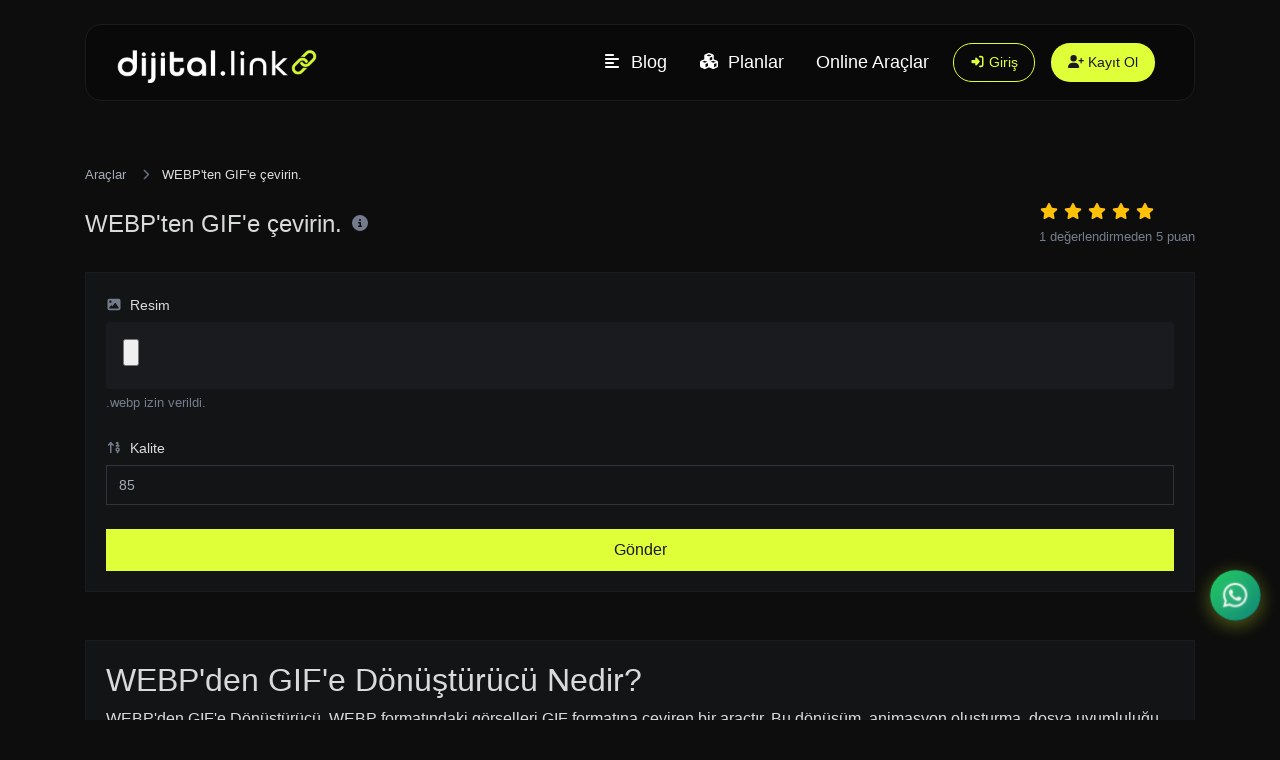

--- FILE ---
content_type: text/html; charset=UTF-8
request_url: https://dijital.link/tools/webp-to-gif
body_size: 17081
content:
<!DOCTYPE html>
<html lang="tr" dir="ltr">
    <head>
        <title>WEBP'ten GIF'e çevirin. - Araçlar - Dijital Link</title>
        <base href="https://dijital.link/">
        <meta charset="UTF-8">
        <meta name="viewport" content="width=device-width, initial-scale=1, shrink-to-fit=no" />

                    <meta name="theme-color" content="#111111"/>

                            <meta name="apple-mobile-web-app-capable" content="yes">
                <meta name="mobile-web-app-capable" content="yes">
                <meta name="apple-mobile-web-app-status-bar-style" content="black-translucent">
            
			
				<link rel="apple-touch-startup-image" href="https://dijital.link/pwa-splash-generator?size=750x1334&icon=dddf96259894abded663e10c19ba832f.png&color=111111" media="(device-width: 375px) and (device-height: 667px) and (-webkit-device-pixel-ratio: 2)">
				<link rel="apple-touch-startup-image" href="https://dijital.link/pwa-splash-generator?size=1170x2532&icon=dddf96259894abded663e10c19ba832f.png&color=111111" media="(device-width: 390px) and (device-height: 844px) and (-webkit-device-pixel-ratio: 3)">
				<link rel="apple-touch-startup-image" href="https://dijital.link/pwa-splash-generator?size=1179x2556&icon=dddf96259894abded663e10c19ba832f.png&color=111111" media="(device-width: 393px) and (device-height: 852px) and (-webkit-device-pixel-ratio: 3)">
				<link rel="apple-touch-startup-image" href="https://dijital.link/pwa-splash-generator?size=1290x2796&icon=dddf96259894abded663e10c19ba832f.png&color=111111" media="(device-width: 430px) and (device-height: 932px) and (-webkit-device-pixel-ratio: 3)">
				<link rel="apple-touch-startup-image" href="https://dijital.link/pwa-splash-generator?size=1536x2048&icon=dddf96259894abded663e10c19ba832f.png&color=111111" media="(device-width: 768px) and (device-height: 1024px) and (-webkit-device-pixel-ratio: 2)">
				<link rel="apple-touch-startup-image" href="https://dijital.link/pwa-splash-generator?size=2048x2732&icon=dddf96259894abded663e10c19ba832f.png&color=111111" media="(device-width: 1024px) and (device-height: 1366px) and (-webkit-device-pixel-ratio: 2)">
			
            <link rel="manifest" href="https://dijital.link/uploads/pwa/manifest.json" />
        
                    <meta name="description" content="WEBP'ten GIF'e dönüştürme aracıyla WEBP görüntü dosyalarınızı hızlı ve kolay şekilde GIF formatına dönüştürün ve animasyonlu görseller oluşturun." />
                
        <!-- Open graph / Twitter markup -->
<meta property="og:type" content="website" />
<meta property="og:url" content="https://dijital.link/tools/webp-to-gif" />
<meta property="og:title" content="WEBP'ten GIF'e çevirin. - Araçlar - Dijital Link" />
<meta property="og:description" content="WEBP'ten GIF'e dönüştürme aracıyla WEBP görüntü dosyalarınızı hızlı ve kolay şekilde GIF formatına dönüştürün ve animasyonlu görseller oluşturun." />
<meta property="og:image" content="https://dijital.link/uploads/main/fa57a5ee19faa2d31f5cc1e63f27d498.jpg" />
<meta property="og:site_name" content="Dijital Link" />
<meta name="twitter:card" content="summary_large_image" />
<meta name="twitter:site" content="@DijitalLink" />
<meta name="twitter:url" content="https://dijital.link/tools/webp-to-gif" />
<meta name="twitter:title" content="WEBP'ten GIF'e çevirin. - Araçlar - Dijital Link" />
<meta name="twitter:description" content="WEBP'ten GIF'e dönüştürme aracıyla WEBP görüntü dosyalarınızı hızlı ve kolay şekilde GIF formatına dönüştürün ve animasyonlu görseller oluşturun." />
<meta name="twitter:image" content="https://dijital.link/uploads/main/fa57a5ee19faa2d31f5cc1e63f27d498.jpg" />

                    <link rel="canonical" href="https://dijital.link/tools/webp-to-gif" />
        
        
                    <link rel="alternate" href="https://dijital.link/tools/webp-to-gif" hreflang="x-default" />
                    
        <link href="https://dijital.link/uploads/main/063af827337bb1a3af92cb46defc90ab.png" rel="icon" />

        <link href="https://dijital.link/themes/altum/assets/css/custom-bootstrap/bootstrap-dark.min.css?v=6400" id="css_theme_style" rel="stylesheet" media="screen,print">
                    <link href="https://dijital.link/themes/altum/assets/css/custom.min.css?v=6400" rel="stylesheet" media="screen,print">
        
        
        
                    <!-- Google Tag Manager -->
<script>(function(w,d,s,l,i){w[l]=w[l]||[];w[l].push({'gtm.start':
new Date().getTime(),event:'gtm.js'});var f=d.getElementsByTagName(s)[0],
j=d.createElement(s),dl=l!='dataLayer'?'&l='+l:'';j.async=true;j.src=
'https://www.googletagmanager.com/gtm.js?id='+i+dl;f.parentNode.insertBefore(j,f);
})(window,document,'script','dataLayer','GTM-P5MFVR85');</script>
<!-- End Google Tag Manager -->


<!-- Google tag (gtag.js) -->
<script async src="https://www.googletagmanager.com/gtag/js?id=G-DMWLZQXJHW"></script>
<script>
  window.dataLayer = window.dataLayer || [];
  function gtag(){dataLayer.push(arguments);}
  gtag('js', new Date());

  gtag('config', 'G-DMWLZQXJHW');
</script>

<!-- Meta Pixel Code --> <script> !function(f,b,e,v,n,t,s) {if(f.fbq)return;n=f.fbq=function(){n.callMethod? n.callMethod.apply(n,arguments):n.queue.push(arguments)}; if(!f._fbq)f._fbq=n;n.push=n;n.loaded=!0;n.version='2.0'; n.queue=[];t=b.createElement(e);t.async=!0; t.src=v;s=b.getElementsByTagName(e)[0]; s.parentNode.insertBefore(t,s)}(window, document,'script', 'https://connect.facebook.net/en_US/fbevents.js'); fbq('init', '914574260317487'); fbq('track', 'PageView'); </script> <noscript><img height="1" width="1" style="display:none" src="https://www.facebook.com/tr?id=914574260317487&ev=PageView&noscript=1" /></noscript> <!-- End Meta Pixel Code -->



<script defer src="https://popupke.com/pixel/GIE28vV10yu0a1FagBZO9M6uXas09AhK"></script>
<script defer src="/widget/widget.js"></script>
        
                    <style>.navbar-light .navbar-nav .nav-link {
    font-weight: 500;
	font-size: 18px;
}
.footer a:not(.dropdown-item), .footer a:hover:not(.dropdown-item) {
    font-weight: 500;
	font-size: 18px;
}







</style>
            </head>

    <body class="index  cc--darkmode" data-theme-style="dark">
                    <!-- Google Tag Manager (noscript) -->
<noscript><iframe src="https://www.googletagmanager.com/ns.html?id=GTM-P5MFVR85"
height="0" width="0" style="display:none;visibility:hidden"></iframe></noscript>
<!-- End Google Tag Manager (noscript) -->        
                
                
                
        

    
        
        
    <div id="spotlight_wrapper" class="spotlight-wrapper d-none" aria-hidden="true">
        <div class="container spotlight-modal">

            <form id="spotlight_form" action="" method="get" role="form">
                <input type="hidden" name="global_token" value="c97c81c68f5f53d0e67db22113ab653200efb5a32b5be856eba52863bcaa2329" />

                <input id="spotlight_search" type="search" name="search" class="form-control" required="required" autocomplete="off" placeholder="🔎 Ara ve bir sayfaya git..." aria-label="Ara" />

                <div id="spotlight_results" class="spotlight-results mt-3"></div>

                <div id="spotlight_no_data" class="my-3 p-3 bg-gray-50 rounded-2x position-relative text-center" style="display:none;">
                    <span class="text-muted">Veri Yok...</span>
                </div>
            </form>
        </div>
    </div>

    
            
    
    <div class="announcement-wrapper pwa-wrapper py-3 d-none d-print-none">
        <div class="container d-flex justify-content-center position-relative">
            <div class="row w-100">
                <div class="col">
                    <div class="d-flex flex-column flex-lg-row align-items-lg-center">
                                                    <span class="font-weight-bold mr-lg-3 mb-1 mb-lg-0">Uygulamamızı Yükleyin 🪄</span>
                            <span>Bilgisayarınıza uygulamayı yüklemek için adres çubuğunun sağ üst köşesindeki <code><i class="fas fa-fw fa-sm fa-download mx-1"></i></code> simgesine tıklayın.</span>
                                            </div>
                </div>
                <div class="col-auto d-flex align-items-center justify-content-center px-0">
                    <div>
                        <button data-pwa-close type="button" class="close ml-2" data-dismiss="alert" data-toggle="tooltip" title="Kapat" data-tooltip-hide-on-click>
                            <i class="fas fa-sm fa-times" style="opacity: .5;"></i>
                        </button>
                    </div>
                </div>
            </div>
        </div>
    </div>

            

        <div class="container pt-4">
            
<nav id="navbar" class="navbar navbar-main navbar-expand-lg navbar-light mb-6 index-highly-rounded border border-gray-100">
    <div class="container">
        <a
                class="navbar-brand d-flex"
                href="https://dijital.link/"
                data-logo
                data-light-value="https://dijital.link/uploads/main/516a9c6e34cb5efd7bc8fd6012b676ee.png"
                data-light-class="img-fluid navbar-logo"
                data-light-tag="img"
                data-dark-value="https://dijital.link/uploads/main/77fe2fd7011dc4c6b36892841cc8a015.png"
                data-dark-class="img-fluid navbar-logo"
                data-dark-tag="img"
        >
                            <img src="https://dijital.link/uploads/main/77fe2fd7011dc4c6b36892841cc8a015.png" class="img-fluid navbar-logo" alt="Dijital Link - Bio Link" />
                    </a>

        <button class="btn navbar-custom-toggler d-lg-none" type="button" data-toggle="collapse" data-target="#main_navbar" aria-controls="main_navbar" aria-expanded="false" aria-label="Gezinmeyi aç/kapat">
            <i class="fas fa-fw fa-bars"></i>
        </button>

        <div class="collapse navbar-collapse justify-content-end" id="main_navbar">
            <ul class="navbar-nav">

                                    <li class="nav-item">
                        <a class="nav-link" href="https://dijital.link/blog" target="_self">
                                                            <i class="fas fa-align-left fa-fw fa-sm mr-1"></i>
                            
                            Blog                        </a>
                    </li>
                                    <li class="nav-item">
                        <a class="nav-link" href="https://dijital.link/plan/new" target="_self">
                                                            <i class="fas fa-cubes fa-fw fa-sm mr-1"></i>
                            
                            Planlar                        </a>
                    </li>
                
                                    <li class="nav-item"><a class="nav-link" href="https://dijital.link/tools">Online Araçlar</a></li>
                
                
                
                    <li class="nav-item d-flex align-items-center">
                        <a class="btn btn-sm btn-outline-primary" href="https://dijital.link/login"><i class="fas fa-fw fa-sm fa-sign-in-alt"></i> Giriş</a>
                    </li>

                                            <li class="nav-item d-flex align-items-center">
                            <a class="btn btn-sm btn-primary" href="https://dijital.link/register"><i class="fas fa-fw fa-sm fa-user-plus"></i> Kayıt Ol</a>
                        </li>
                    
                
            </ul>
        </div>
    </div>
</nav>
        </div>

        
        <main class="altum-animate altum-animate-fill-none altum-animate-fade-in">
            
<div class="container">
    
            <nav aria-label="breadcrumb">
            <ol class="custom-breadcrumbs small">
                <li><a href="https://dijital.link/tools">Araçlar</a> <i class="fas fa-fw fa-angle-right"></i></li>
                <li class="active" aria-current="page">WEBP'ten GIF'e çevirin.</li>
            </ol>
        </nav>
    
    <div class="row mb-4">
        <div class="col-12 col-lg d-flex align-items-center mb-3 mb-lg-0 text-truncate">
            <h1 class="h4 m-0 text-truncate">WEBP'ten GIF'e çevirin.</h1>

            <div class="ml-2">
                <span data-toggle="tooltip" title="WEBP'ten GIF'e dönüştürme aracıyla WEBP görüntü dosyalarınızı hızlı ve kolay şekilde GIF formatına dönüştürün ve animasyonlu görseller oluşturun.">
                    <i class="fas fa-fw fa-info-circle text-muted"></i>
                </span>
            </div>
        </div>

        
    <div id="rating" class="col-12 col-lg-auto d-flex flex-column">
        <div class="d-flex align-items-center flex-row-reverse justify-content-lg-end" style="justify-content: start;">
                        <span class="rating-star" data-rating="5">
                <i class="fas fa-fw fa-star mr-1" ></i>
            </span>

                        <span class="rating-star" data-rating="4">
                <i class="fas fa-fw fa-star mr-1" ></i>
            </span>

                        <span class="rating-star" data-rating="3">
                <i class="fas fa-fw fa-star mr-1" ></i>
            </span>

                        <span class="rating-star" data-rating="2">
                <i class="fas fa-fw fa-star mr-1" ></i>
            </span>

                        <span class="rating-star" data-rating="1">
                <i class="fas fa-fw fa-star mr-1" ></i>
            </span>
        </div>

        <div class="text-lg-right">
            <small class="text-muted">
                <span id="total-ratings">1</span> değerlendirmeden <span id="average-rating">5</span> puan            </small>
        </div>
    </div>

    
    
    </div>

    <div class="card">
        <div class="card-body">

            <form id="tool_form" action="" method="post" role="form" enctype="multipart/form-data">
                <input type="hidden" name="token" value="87fe698b866655e182ede6a367fc44dbf1d91b13b6243e95d3e96141df1ca6f2" />

                <div class="form-group">
                    <label for="image"><i class="fas fa-fw fa-sm fa-image text-muted mr-1"></i> Resim</label>
                    <input id="image" type="file" name="image" accept=".webp" class="form-control-file altum-file-input " />
                                        <small class="form-text text-muted">.webp izin verildi.</small>
                </div>

                <div class="form-group">
                    <label for="quality"><i class="fas fa-fw fa-sort-numeric-up fa-sm text-muted mr-1"></i> Kalite</label>
                    <input type="number" min="1" max="100" id="quality" name="quality" class="form-control " value="85" required="required" />
                                    </div>

                <button type="submit" name="submit" class="btn btn-block btn-primary" data-is-ajax>Gönder</button>
            </form>

        </div>
    </div>

    <div id="result_wrapper" class="mt-4 d-none">
        <div class="card">
            <div class="card-body">
                <div class="text-center">
                    <img id="preview" src="" class="img-fluid mb-3" style="max-height: 20rem;" />
                </div>

                <div class="d-flex justify-content-between align-items-center">
                    <label for="result">Sonuç</label>
                    <div>
                        <a
                                href=""
                                target="_blank"
                                class="btn btn-link text-secondary"
                                data-toggle="tooltip"
                                title="İndir"
                                download="Sonuç.gif"
                                id="download"
                        >
                            <i class="fas fa-fw fa-sm fa-download"></i>
                        </a>
                    </div>
                </div>
            </div>
        </div>
    </div>

    
    <div class="card mt-5">
        <div class="card-body">
            <h2>WEBP'den GIF'e Dönüştürücü Nedir?</h2>
<p>WEBP'den GIF'e Dönüştürücü, WEBP formatındaki görselleri GIF formatına çeviren bir araçtır. Bu dönüşüm, animasyon oluşturma, dosya uyumluluğu sağlama veya GIF gerektiren uygulamalarla entegrasyon amacıyla kullanılabilir.</p>

<h2>WEBP'den GIF'e Dönüştürücü Nasıl Çalışır?</h2>
<p>Araca dönüştürülmek istenen WEBP dosyası yüklenir. Sistem dosyayı işler, GIF formatına dönüştürür ve kullanıcıya indirilebilir bir dosya sağlar.</p>

<h2>WEBP'den GIF'e Dönüştürücü Kullanmanın Faydaları</h2>
<ul>
    <li><strong>Animasyon:</strong> WEBP serilerini GIF animasyonlarına dönüştürme imkânı sunar.</li>
    <li><strong>Uyumluluk:</strong> Görsellerin GIF formatını destekleyen yazılımlar ve platformlarla uyumlu hale gelmesini sağlar.</li>
    <li><strong>Sadelik:</strong> Tek bir WEBP dosyası yükleyerek hızlı şekilde GIF oluşturmayı mümkün kılar.</li>
</ul>

<h2>Dijital Link Üzerinde WEBP'den GIF'e Dönüştürücü Nasıl Kullanılır?</h2>
<ol>
    <li>Dijital Link üzerindeki WEBP'den GIF'e Dönüştürücü sayfasına gidin.</li>
    <li>Dönüştürmek istediğiniz WEBP dosyasını yükleyin.</li>
    <li>"Dönüştür" butonuna tıklayın.</li>
    <li>Oluşturulan GIF dosyasını indirin.</li>
</ol>

<h2>WEBP'den GIF'e Dönüştürücünün Uygulamaları</h2>
<ul>
    <li><strong>Web Geliştirme:</strong> Web sitelerinde animasyon ve etkileşim için GIF kullanılmasını sağlar.</li>
    <li><strong>Sosyal Medya:</strong> Sosyal platformlarda paylaşılmak üzere GIF içerik oluşturmayı kolaylaştırır.</li>
    <li><strong>İçerik Oluşturma:</strong> Eğitim, sunum ve pazarlama materyallerinde kullanılmak üzere GIF üretimine olanak tanır.</li>
</ul>        </div>
    </div>

<div class="mt-5">
    <h2 class="small font-weight-bold text-uppercase text-muted mb-3"><i class="fas fa-fw fa-sm fa-share-alt text-primary mr-1"></i> Paylaş</h2>
    <div class="card">
        <div class="card-body">
            <div class="d-flex align-items-center flex-wrap gap-3">
                
            <button type="button" class="btn btn-gray-100 rounded-2x" style="color: #808080; background-color: rgba(128, 128, 128, 0.1);" data-toggle="tooltip" title="Panoya Kopyala" onclick="navigator.clipboard.writeText('https://dijital.link/tools/webp-to-gif')" data-tooltip-hide-on-click>
            <i class="fas fa-fw fa-sm fa-copy"></i>
        </button>
    
            <button type="button" class="btn btn-gray-100 rounded-2x d-none" style="color: #3a18f2; background-color: rgba(58, 24, 242, 0.1);" data-toggle="tooltip" title="Paylaş: Cihaz" data-native-share>
            <i class="fas fa-fw fa-share"></i>
        </button>
    
            <a href="mailto:?body=https://dijital.link/tools/webp-to-gif" target="_blank" class="btn btn-gray-100 rounded-2x" style="color: #3b5998; background-color: rgba(59, 89, 152, 0.1);" data-toggle="tooltip" title="Paylaş: Email">
            <i class="fas fa-fw fa-envelope"></i>
        </a>
    
            <button type="button" class="btn btn-gray-100 rounded-2x" style="color: #808080; background-color: rgba(128, 128, 128, 0.1);" data-toggle="tooltip" title="Yazdır" onclick="window.print();return false;" data-tooltip-hide-on-click>
            <i class="fas fa-fw fa-sm fa-print"></i>
        </button>
    
            <a href="https://www.facebook.com/sharer/sharer.php?u=https://dijital.link/tools/webp-to-gif" target="_blank" class="btn btn-gray-100 rounded-2x" style="color: #1877F2; background-color: rgba(24, 119, 242, 0.1);" data-toggle="tooltip" title="Paylaş: Facebook">
            <i class="fab fa-fw fa-facebook"></i>
        </a>
    
    
            <a href="https://x.com/share?url=https://dijital.link/tools/webp-to-gif" target="_blank" class="btn btn-gray-100 rounded-2x" style="color: #1DA1F2; background-color: rgba(29, 161, 242, 0.1);" data-toggle="tooltip" title="Paylaş: X">
            <i class="fab fa-fw fa-twitter"></i>
        </a>
    
            <a href="https://pinterest.com/pin/create/link/?url=https://dijital.link/tools/webp-to-gif" target="_blank" class="btn btn-gray-100 rounded-2x" style="color: #E60023; background-color: rgba(230, 0, 35, 0.1);" data-toggle="tooltip" title="Paylaş: Pinterest">
            <i class="fab fa-fw fa-pinterest"></i>
        </a>
    
            <a href="https://linkedin.com/shareArticle?url=https://dijital.link/tools/webp-to-gif" target="_blank" class="btn btn-gray-100 rounded-2x" style="color: #0077B5; background-color: rgba(0, 119, 181, 0.1);" data-toggle="tooltip" title="Paylaş: LinkedIn">
            <i class="fab fa-fw fa-linkedin"></i>
        </a>
    
    
            <a href="https://wa.me/?text=https://dijital.link/tools/webp-to-gif" class="btn btn-gray-100 rounded-2x" style="color: #25D366; background-color: rgba(37, 211, 102, 0.1);" data-toggle="tooltip" title="Paylaş: Whatsapp">
            <i class="fab fa-fw fa-whatsapp"></i>
        </a>
    
            <a href="https://t.me/share/url?url=https://dijital.link/tools/webp-to-gif" class="btn btn-gray-100 rounded-2x" style="color: #0088cc; background-color: rgba(0, 136, 204, 0.1);" data-toggle="tooltip" title="Paylaş: Telegram">
            <i class="fab fa-fw fa-telegram"></i>
        </a>
    
    
    
            </div>
        </div>
    </div>
</div>


    
    
    <div class="mt-5">
        <h2 class="small font-weight-bold text-uppercase text-muted mb-3"><i class="fas fa-fw fa-sm fa-tools text-primary mr-1"></i> Benzer Araçlar</h2>

        <div class="row m-n3" id="similar_tools">
                                                            
                    
<div class="col-12 col-md-6 col-lg-4 p-3 position-relative" data-tool-id="webp_to_png" data-tool-name="WEBP'yi PNG'ye çevirin." data-tool-category="">
    <div class="card d-flex flex-column h-100 overflow-hidden">
        <div class="card-body text-truncate">
            <div class="bg-primary-100 d-flex align-items-center justify-content-center rounded tool-icon mb-2">
                <i class="fas fa-film fa-fw text-primary-600"></i>
            </div>

            <a href="https://dijital.link/tools/webp-to-png" class="stretched-link text-decoration-none text-dark">
                <strong>WEBP'yi PNG'ye çevirin.</strong>
            </a>
            <p class="text-truncate text-muted small m-0">WEBP'den PNG'ye dönüştürme aracıyla WEBP görüntü dosyalarınızı hızlı biçimde PNG formatına çevirin ve görüntü kalitesini koruyun.</p>

                            <div class="mt-3 row">
                                        <div class="col px-3">
                        <div class="badge badge-gray-100 w-100" data-toggle="tooltip" title="Toplam Görüntüleme">
                            <i class="fas fa-fw fa-sm fa-eye mr-1"></i> 1,700                        </div>
                    </div>
                    
                                        <div class="col px-3">
                        <div class="badge badge-gray-100 w-100" data-toggle="tooltip" title="Toplam gönderimler">
                            <i class="fas fa-fw fa-sm fa-check mr-1"></i> 0                        </div>
                    </div>
                                    </div>
                    </div>
    </div>
</div>

                                                                
                    
<div class="col-12 col-md-6 col-lg-4 p-3 position-relative" data-tool-id="webp_to_bmp" data-tool-name="WEBP'yi BMP'ye çevirin." data-tool-category="">
    <div class="card d-flex flex-column h-100 overflow-hidden">
        <div class="card-body text-truncate">
            <div class="bg-primary-100 d-flex align-items-center justify-content-center rounded tool-icon mb-2">
                <i class="fas fa-film fa-fw text-primary-600"></i>
            </div>

            <a href="https://dijital.link/tools/webp-to-bmp" class="stretched-link text-decoration-none text-dark">
                <strong>WEBP'yi BMP'ye çevirin.</strong>
            </a>
            <p class="text-truncate text-muted small m-0">WEBP'yi BMP'ye çeviren araçla WEBP görüntü dosyalarınızı hızlı ve yüksek kalitede BMP formatına dönüştürün.</p>

                            <div class="mt-3 row">
                                        <div class="col px-3">
                        <div class="badge badge-gray-100 w-100" data-toggle="tooltip" title="Toplam Görüntüleme">
                            <i class="fas fa-fw fa-sm fa-eye mr-1"></i> 1,575                        </div>
                    </div>
                    
                                        <div class="col px-3">
                        <div class="badge badge-gray-100 w-100" data-toggle="tooltip" title="Toplam gönderimler">
                            <i class="fas fa-fw fa-sm fa-check mr-1"></i> 0                        </div>
                    </div>
                                    </div>
                    </div>
    </div>
</div>

                                                                
                    
<div class="col-12 col-md-6 col-lg-4 p-3 position-relative" data-tool-id="webp_to_jpg" data-tool-name="WEBP'ten JPG'ye çevirin." data-tool-category="">
    <div class="card d-flex flex-column h-100 overflow-hidden">
        <div class="card-body text-truncate">
            <div class="bg-primary-100 d-flex align-items-center justify-content-center rounded tool-icon mb-2">
                <i class="fas fa-film fa-fw text-primary-600"></i>
            </div>

            <a href="https://dijital.link/tools/webp-to-jpg" class="stretched-link text-decoration-none text-dark">
                <strong>WEBP'ten JPG'ye çevirin.</strong>
            </a>
            <p class="text-truncate text-muted small m-0">WEBP'ten JPG'ye dönüştürme aracıyla WEBP görüntü dosyalarınızı hızlı ve kolay şekilde JPG formatına dönüştürün.</p>

                            <div class="mt-3 row">
                                        <div class="col px-3">
                        <div class="badge badge-gray-100 w-100" data-toggle="tooltip" title="Toplam Görüntüleme">
                            <i class="fas fa-fw fa-sm fa-eye mr-1"></i> 1,730                        </div>
                    </div>
                    
                                        <div class="col px-3">
                        <div class="badge badge-gray-100 w-100" data-toggle="tooltip" title="Toplam gönderimler">
                            <i class="fas fa-fw fa-sm fa-check mr-1"></i> 0                        </div>
                    </div>
                                    </div>
                    </div>
    </div>
</div>

                                                                        </div>
    </div>


    
    
    <div class="mt-5">
        <h2 class="small font-weight-bold text-uppercase text-muted mb-3"><i class="fas fa-fw fa-sm fa-star text-primary mr-1"></i> Popüler Araçlar</h2>

        <div class="row m-n3" id="popular_tools">
                                                            
                    
<div class="col-12 col-md-6 col-lg-4 p-3 position-relative" data-tool-id="whatsapp_link_generator" data-tool-name="WhatsApp Link Oluşturma" data-tool-category="">
    <div class="card d-flex flex-column h-100 overflow-hidden">
        <div class="card-body text-truncate">
            <div class="bg-primary-100 d-flex align-items-center justify-content-center rounded tool-icon mb-2">
                <i class="fab fa-whatsapp fa-fw text-primary-600"></i>
            </div>

            <a href="https://dijital.link/tools/whatsapp-link-generator" class="stretched-link text-decoration-none text-dark">
                <strong>WhatsApp Link Oluşturma</strong>
            </a>
            <p class="text-truncate text-muted small m-0">WhatsApp link oluşturma aracıyla WhatsApp numaranızın bağlantısını önceden tanımlanmış mesajlarla paylaşarak iletişimi kolaylaştırın.</p>

                            <div class="mt-3 row">
                                        <div class="col px-3">
                        <div class="badge badge-gray-100 w-100" data-toggle="tooltip" title="Toplam Görüntüleme">
                            <i class="fas fa-fw fa-sm fa-eye mr-1"></i> 17,199                        </div>
                    </div>
                    
                                        <div class="col px-3">
                        <div class="badge badge-gray-100 w-100" data-toggle="tooltip" title="Toplam gönderimler">
                            <i class="fas fa-fw fa-sm fa-check mr-1"></i> 0                        </div>
                    </div>
                                    </div>
                    </div>
    </div>
</div>

                                                                
                    
<div class="col-12 col-md-6 col-lg-4 p-3 position-relative" data-tool-id="signature_generator" data-tool-name="Ücretsiz Online İmza Oluşturucu" data-tool-category="">
    <div class="card d-flex flex-column h-100 overflow-hidden">
        <div class="card-body text-truncate">
            <div class="bg-primary-100 d-flex align-items-center justify-content-center rounded tool-icon mb-2">
                <i class="fas fa-signature fa-fw text-primary-600"></i>
            </div>

            <a href="https://dijital.link/tools/signature-generator" class="stretched-link text-decoration-none text-dark">
                <strong>Ücretsiz Online İmza Oluşturucu</strong>
            </a>
            <p class="text-truncate text-muted small m-0">Ücretsiz imza oluşturucu ile özel imzanızı yazın veya çizin. E-imzanızı hızlıca oluşturup indirerek dijital imzanızı hemen kullanıma alabilirsiniz.</p>

                            <div class="mt-3 row">
                                        <div class="col px-3">
                        <div class="badge badge-gray-100 w-100" data-toggle="tooltip" title="Toplam Görüntüleme">
                            <i class="fas fa-fw fa-sm fa-eye mr-1"></i> 16,428                        </div>
                    </div>
                    
                                        <div class="col px-3">
                        <div class="badge badge-gray-100 w-100" data-toggle="tooltip" title="Toplam gönderimler">
                            <i class="fas fa-fw fa-sm fa-check mr-1"></i> 0                        </div>
                    </div>
                                    </div>
                    </div>
    </div>
</div>

                                                                
                    
<div class="col-12 col-md-6 col-lg-4 p-3 position-relative" data-tool-id="password_generator" data-tool-name="Şifre Üreticisi" data-tool-category="">
    <div class="card d-flex flex-column h-100 overflow-hidden">
        <div class="card-body text-truncate">
            <div class="bg-primary-100 d-flex align-items-center justify-content-center rounded tool-icon mb-2">
                <i class="fas fa-lock fa-fw text-primary-600"></i>
            </div>

            <a href="https://dijital.link/tools/password-generator" class="stretched-link text-decoration-none text-dark">
                <strong>Şifre Üreticisi</strong>
            </a>
            <p class="text-truncate text-muted small m-0">Özel uzunluk ve yapılandırılabilir ayarlarla güçlü şifreler oluşturun. Sayılar, semboller, küçük ve büyük harf kombinasyonlarını kullanarak şifre güvenliğini artırın.</p>

                            <div class="mt-3 row">
                                        <div class="col px-3">
                        <div class="badge badge-gray-100 w-100" data-toggle="tooltip" title="Toplam Görüntüleme">
                            <i class="fas fa-fw fa-sm fa-eye mr-1"></i> 14,634                        </div>
                    </div>
                    
                                        <div class="col px-3">
                        <div class="badge badge-gray-100 w-100" data-toggle="tooltip" title="Toplam gönderimler">
                            <i class="fas fa-fw fa-sm fa-check mr-1"></i> 58                        </div>
                    </div>
                                    </div>
                    </div>
    </div>
</div>

                                                                
                    
<div class="col-12 col-md-6 col-lg-4 p-3 position-relative" data-tool-id="ip_lookup" data-tool-name="IP Adresi Sorgulama" data-tool-category="">
    <div class="card d-flex flex-column h-100 overflow-hidden">
        <div class="card-body text-truncate">
            <div class="bg-primary-100 d-flex align-items-center justify-content-center rounded tool-icon mb-2">
                <i class="fas fa-search-location fa-fw text-primary-600"></i>
            </div>

            <a href="https://dijital.link/tools/ip-lookup" class="stretched-link text-decoration-none text-dark">
                <strong>IP Adresi Sorgulama</strong>
            </a>
            <p class="text-truncate text-muted small m-0">Ücretsiz IP sorgulama aracıyla IP adresinizi öğrenin; konum, ISP ve ağ bilgileri gibi detaylara hızlıca erişip analizlerinizi gerçekleştirin.</p>

                            <div class="mt-3 row">
                                        <div class="col px-3">
                        <div class="badge badge-gray-100 w-100" data-toggle="tooltip" title="Toplam Görüntüleme">
                            <i class="fas fa-fw fa-sm fa-eye mr-1"></i> 10,865                        </div>
                    </div>
                    
                                        <div class="col px-3">
                        <div class="badge badge-gray-100 w-100" data-toggle="tooltip" title="Toplam gönderimler">
                            <i class="fas fa-fw fa-sm fa-check mr-1"></i> 113                        </div>
                    </div>
                                    </div>
                    </div>
    </div>
</div>

                                                                
                    
<div class="col-12 col-md-6 col-lg-4 p-3 position-relative" data-tool-id="lorem_ipsum_generator" data-tool-name="Lorem Ipsum Oluşturucu" data-tool-category="">
    <div class="card d-flex flex-column h-100 overflow-hidden">
        <div class="card-body text-truncate">
            <div class="bg-primary-100 d-flex align-items-center justify-content-center rounded tool-icon mb-2">
                <i class="fas fa-paragraph fa-fw text-primary-600"></i>
            </div>

            <a href="https://dijital.link/tools/lorem-ipsum-generator" class="stretched-link text-decoration-none text-dark">
                <strong>Lorem Ipsum Oluşturucu</strong>
            </a>
            <p class="text-truncate text-muted small m-0">Lorem Ipsum oluşturucu ile hızlıca sahte metinler üretin; tasarımlarınızda ve projelerinizde örnek içerik olarak kullanın.</p>

                            <div class="mt-3 row">
                                        <div class="col px-3">
                        <div class="badge badge-gray-100 w-100" data-toggle="tooltip" title="Toplam Görüntüleme">
                            <i class="fas fa-fw fa-sm fa-eye mr-1"></i> 10,860                        </div>
                    </div>
                    
                                        <div class="col px-3">
                        <div class="badge badge-gray-100 w-100" data-toggle="tooltip" title="Toplam gönderimler">
                            <i class="fas fa-fw fa-sm fa-check mr-1"></i> 48                        </div>
                    </div>
                                    </div>
                    </div>
    </div>
</div>

                                                                
                    
<div class="col-12 col-md-6 col-lg-4 p-3 position-relative" data-tool-id="text_size_calculator" data-tool-name="Metin Boyutu Hesaplama" data-tool-category="">
    <div class="card d-flex flex-column h-100 overflow-hidden">
        <div class="card-body text-truncate">
            <div class="bg-primary-100 d-flex align-items-center justify-content-center rounded tool-icon mb-2">
                <i class="fas fa-text-width fa-fw text-primary-600"></i>
            </div>

            <a href="https://dijital.link/tools/text-size-calculator" class="stretched-link text-decoration-none text-dark">
                <strong>Metin Boyutu Hesaplama</strong>
            </a>
            <p class="text-truncate text-muted small m-0">Metin boyutu hesaplama aracı ile metinlerin boyutunu Bayt (B), Kilobayt (KB) veya Megabayt (MB) cinsinden anında hesaplayın ve veri kullanımınızı etkin biçimde yönetin.</p>

                            <div class="mt-3 row">
                                        <div class="col px-3">
                        <div class="badge badge-gray-100 w-100" data-toggle="tooltip" title="Toplam Görüntüleme">
                            <i class="fas fa-fw fa-sm fa-eye mr-1"></i> 10,194                        </div>
                    </div>
                    
                                        <div class="col px-3">
                        <div class="badge badge-gray-100 w-100" data-toggle="tooltip" title="Toplam gönderimler">
                            <i class="fas fa-fw fa-sm fa-check mr-1"></i> 0                        </div>
                    </div>
                                    </div>
                    </div>
    </div>
</div>

                                                                        </div>
    </div>
</div>


        </main>

        
        <div class="container d-print-none">
            <footer class="footer app-footer">
                
<div class="d-flex flex-column flex-lg-row justify-content-between mb-4">
    <div class="mb-3 mb-lg-0">
        <a
                class="h5 footer-heading"
                href="https://dijital.link/"
                data-logo
                data-light-value="https://dijital.link/uploads/main/516a9c6e34cb5efd7bc8fd6012b676ee.png"
                data-light-class="mb-2 footer-logo"
                data-light-tag="img"
                data-dark-value="https://dijital.link/uploads/main/77fe2fd7011dc4c6b36892841cc8a015.png"
                data-dark-class="mb-2 footer-logo"
                data-dark-tag="img"
        >
                            <img src="https://dijital.link/uploads/main/77fe2fd7011dc4c6b36892841cc8a015.png" class="mb-2 footer-logo" alt="Dijital Link - Bio Link" />
                    </a>
        <div class="text-muted font-size-little-small mt-1">Copyright © 2026 Dijital Link.</div>

        <div class="d-flex flex-wrap mt-3 gap-3">
                                                                            <div class="p-2 footer-social-wrapper" style="background-color: rgba(255, 0, 0, 0.1);">
                        <a href="https://youtube.com/@dijitallink" target="_blank" rel="noreferrer" data-toggle="tooltip" title="YouTube">
                            <i class="fab fa-youtube fa-fw fa-sm" style="color: #FF0000;"></i>
                        </a>
                    </div>
                                                                <div class="p-2 footer-social-wrapper" style="background-color: rgba(24, 119, 242, 0.1);">
                        <a href="https://facebook.com/dijital.link" target="_blank" rel="noreferrer" data-toggle="tooltip" title="Facebook">
                            <i class="fab fa-facebook fa-fw fa-sm" style="color: #1877F2;"></i>
                        </a>
                    </div>
                                                                <div class="p-2 footer-social-wrapper" style="background-color: rgba(29, 161, 242, 0.1);">
                        <a href="https://x.com/DijitalLink" target="_blank" rel="noreferrer" data-toggle="tooltip" title="X">
                            <i class="fab fa-x-twitter fa-fw fa-sm" style="color: #1DA1F2;"></i>
                        </a>
                    </div>
                                                                <div class="p-2 footer-social-wrapper" style="background-color: rgba(193, 53, 132, 0.1);">
                        <a href="https://instagram.com/dijital.link" target="_blank" rel="noreferrer" data-toggle="tooltip" title="Instagram">
                            <i class="fab fa-instagram fa-fw fa-sm" style="color: #C13584;"></i>
                        </a>
                    </div>
                                                                <div class="p-2 footer-social-wrapper" style="background-color: rgba(105, 201, 208, 0.1);">
                        <a href="https://tiktok.com/@dijital.link" target="_blank" rel="noreferrer" data-toggle="tooltip" title="TikTok">
                            <i class="fab fa-tiktok fa-fw fa-sm" style="color: #69C9D0;"></i>
                        </a>
                    </div>
                                                                <div class="p-2 footer-social-wrapper" style="background-color: rgba(0, 119, 181, 0.1);">
                        <a href="https://linkedin.com/company/dijital-link" target="_blank" rel="noreferrer" data-toggle="tooltip" title="LinkedIn">
                            <i class="fab fa-linkedin fa-fw fa-sm" style="color: #0077B5;"></i>
                        </a>
                    </div>
                                                                <div class="p-2 footer-social-wrapper" style="background-color: rgba(37, 211, 102, 0.1);">
                        <a href="https://wa.me/908503096240" target="_blank" rel="noreferrer" data-toggle="tooltip" title="WhatsApp">
                            <i class="fab fa-whatsapp fa-fw fa-sm" style="color: #25D366;"></i>
                        </a>
                    </div>
                                                                <div class="p-2 footer-social-wrapper" style="background-color: rgba(59, 89, 152, 0.1);">
                        <a href="mailto:destek@dijital.link" target="_blank" rel="noreferrer" data-toggle="tooltip" title="Email">
                            <i class="fas fa-envelope fa-fw fa-sm" style="color: #3b5998;"></i>
                        </a>
                    </div>
                                    </div>
    </div>

    <div class="d-flex flex-row flex-truncate">
        
        
        
                    <div class="mr-3 ml-lg-3 mr-lg-0">
                <button type="button" id="switch_theme_style" class="btn btn-link text-decoration-none p-0" data-toggle="tooltip" title="Gündüz Moduna geç" aria-label="Gündüz Moduna geç" data-title-theme-style-light="Gündüz Moduna geç" data-title-theme-style-dark="Gece Moduna geç">
                    <span data-theme-style="light" class="d-none"><i class="fas fa-fw fa-sm fa-sun text-warning"></i></span>
                    <span data-theme-style="dark" class=""><i class="fas fa-fw fa-sm fa-moon"></i></span>
                </button>
            </div>

                        </div>
</div>

<div class="row">
    <div class="col-12 col-lg mb-3 mb-lg-0">
        <ul class="list-style-none d-flex flex-column flex-lg-row flex-wrap m-0">
                            <li class="mb-2 mr-lg-3"><a href="https://dijital.link/blog">Blog</a></li>
            
                                                <li class="mb-2 mr-lg-3"><a href="https://dijital.link/affiliate">Satış Ortaklığı</a></li>
                            
                            <li class="mb-2 mr-lg-3"><a href="https://dijital.link/contact">İhbar</a></li>
            
                            <li class="mb-2 mr-lg-3"><a href="#" data-cc="show-preferencesModal">Çerezler</a></li>
            
                            <li class="mb-2 mr-lg-3"><a href="#" data-toggle="modal" data-target="#push_notifications_modal">Bildirimler</a></li>
            
                                                <li class="mb-2 mr-lg-3">
                        <a href="https://dijital.link/tr/page/sartlar-ve-kosullar" target="_self">
                                                            <i class="fas fa-circle-info fa-fw fa-sm mr-1"></i>
                            
                            Şartlar ve Koşullar                        </a>
                    </li>
                                    <li class="mb-2 mr-lg-3">
                        <a href="https://dijital.link/tr/page/gizlilik-politikasi" target="_self">
                                                            <i class="fas fa-circle-info fa-fw fa-sm mr-1"></i>
                            
                            Gizlilik Politikası                        </a>
                    </li>
                                    <li class="mb-2 mr-lg-3">
                        <a href="https://dijital.link/pages/yasal" target="_self">
                                                            <i class="fa-solid fa-file-contr fa-fw fa-sm mr-1"></i>
                            
                            Yasal                        </a>
                    </li>
                                    <li class="mb-2 mr-lg-3">
                        <a href="https://dijital.link/tr/page/iletisim" target="_self">
                                                            <i class="fab fa-whatsapp fa-fw fa-sm mr-1"></i>
                            
                            İletişim                        </a>
                    </li>
                                    <li class="mb-2 mr-lg-3">
                        <a href="https://dijital.link/tr/page/tum-domainler" target="_self">
                                                            <i class="fas fa-link fa-fw fa-sm mr-1"></i>
                            
                            Tüm Domainler                        </a>
                    </li>
                                    </ul>
    </div>
</div>
            </footer>
        </div>

        
        
<input type="hidden" name="global_site_url" value="https://dijital.link/" />
<input type="hidden" name="global_url" value="https://dijital.link/" />
<input type="hidden" name="global_token" value="c97c81c68f5f53d0e67db22113ab653200efb5a32b5be856eba52863bcaa2329" />
<input type="hidden" name="global_number_decimal_point" value="." />
<input type="hidden" name="global_number_thousands_separator" value="," />

<script>
    'use strict';
    
    /* Some global variables */
    window.altum = {};
    let global_token = document.querySelector('input[name="global_token"]').value;
    let site_url = document.querySelector('input[name="global_site_url"]').value;
    let url = document.querySelector('input[name="global_url"]').value;
    let decimal_point = document.querySelector('[name="global_number_decimal_point"]').value;
    let thousands_separator = document.querySelector('[name="global_number_thousands_separator"]').value;
</script>

                    <script src="https://dijital.link/themes/altum/assets/js/libraries/jquery.min.js?v=6400"></script>
                    <script src="https://dijital.link/themes/altum/assets/js/libraries/popper.min.js?v=6400"></script>
                    <script src="https://dijital.link/themes/altum/assets/js/libraries/bootstrap.min.js?v=6400"></script>
                    <script src="https://dijital.link/themes/altum/assets/js/custom.min.js?v=6400"></script>
        
                    <script src="https://dijital.link/themes/altum/assets/js/libraries/fontawesome.min.js?v=6400" defer></script>
                    <script src="https://dijital.link/themes/altum/assets/js/libraries/fontawesome-solid.min.js?v=6400" defer></script>
                    <script src="https://dijital.link/themes/altum/assets/js/libraries/fontawesome-brands.modified.js?v=6400" defer></script>
        
            <script>
        'use strict'

        let current_rating = localStorage.getItem('d76e991e25f55abecdfe89f47e931ed0_webp_to_gif_rating');
        if(current_rating) {
            document.querySelector(`[data-rating="${current_rating}"]`).classList.add('rating-star-chosen');
        }

        document.querySelectorAll('[data-rating]').forEach(star => {
            star.addEventListener('click', async event => {
                let cooldown_ms = 5000; /* 5 second cooldown */
                let last_rating_time = parseInt(localStorage.getItem('d76e991e25f55abecdfe89f47e931ed0_webp_to_gif_rating_time') || '0', 10);
                let now = Date.now();

                /* Block if user is within cooldown */
                if(now - last_rating_time < cooldown_ms) {
                    return;
                }

                localStorage.setItem('d76e991e25f55abecdfe89f47e931ed0_webp_to_gif_rating_time', now);

                let element = event.currentTarget;
                let rating = element.getAttribute('data-rating');
                let tool_id = "webp_to_gif";

                /* Prepare form data */
                let form = new FormData();
                form.set('global_token', global_token)
                form.set('tool_id', tool_id);
                form.set('rating', rating);

                const response = await fetch(`${url}tools-rating`, {
                    method: 'post',
                    body: form
                });

                let data = null;
                try {
                    data = await response.json();
                } catch (error) {}

                if(!response.ok) {}

                if(data.status == 'error') {

                } else if(data.status == 'success') {
                    localStorage.setItem('d76e991e25f55abecdfe89f47e931ed0_webp_to_gif_rating', rating);

                    /* Remove previous chosen star if needed */
                    let chosen_rating = document.querySelector('.rating-star-chosen');
                    if(chosen_rating) {
                        chosen_rating.classList.remove('rating-star-chosen');
                    }

                    /* Add class to show that it has been rated */
                    element.classList.add('rating-star-chosen');

                    /* Update ratings and avg */
                    document.querySelector('#average-rating').textContent = data.details.new_average_rating;
                    document.querySelector('#total-ratings').textContent = data.details.new_total_ratings;
                }

            });
        });
    </script>
        <script type="application/ld+json">
        {
            "@context": "https://schema.org",
            "@type": "SoftwareApplication",
            "name": "Ücretsiz Araçlar - Dijital Link",
            "url": "https://dijital.link/tools/webp-to-gif",
            "applicationCategory": "WebApplication"
                        ,"aggregateRating": {
                "@type": "AggregateRating",
                "ratingValue": "5",
                "reviewCount": "1"
            }
                    }
    </script>
        <script>
    'use strict';
    
        document.querySelectorAll('[data-native-share]').forEach(element => {
            if(navigator.share) {
                element.classList.remove('d-none');
                element.addEventListener('click', event => {
                    navigator.share({
                        title: document.title,
                        url: "https://dijital.link/tools/webp-to-gif"
                    }).catch(error => {});
                })
            }
        })
    </script>
<script type="application/ld+json">
    {
        "@context": "https://schema.org",
        "@type": "BreadcrumbList",
        "itemListElement": [
            {
                "@type": "ListItem",
                "position": 1,
                "name": "Link Oluşturma | Ücretsiz Link Kısaltma | QR Kod Oluşturma",
                    "item": "https://dijital.link/"
                },
                {
                    "@type": "ListItem",
                    "position": 2,
                    "name": "Ücretsiz Araçlar",
                    "item": "https://dijital.link/tools"
                },
                {
                    "@type": "ListItem",
                    "position": 3,
                    "name": "WEBP'ten GIF'e çevirin.",
                    "item": "https://dijital.link/tools/webp-to-gif"
                }
            ]
        }
</script>
<script src="https://dijital.link/themes/altum/assets/js/libraries/clipboard.min.js?v=6400"></script>

<script>
    'use strict';
    
/* Simple copy */
    let data_copy_elements = document.querySelectorAll('[data-copy=""]');

    if(data_copy_elements.length) {
        data_copy_elements.forEach(element => {
            element.classList.add('cursor-pointer');
            element.setAttribute('data-toggle', 'tooltip');
            element.setAttribute('title', "Panoya Kopyala");
            element.setAttribute('data-clipboard-text', element.innerText.trim());
            element.setAttribute('data-copy', "Panoya Kopyala");
            element.setAttribute('data-copied', "Kopyaland\u0131!");
        });

        tooltips_initiate();
    }

    let clipboard = new ClipboardJS('[data-clipboard-text],[data-clipboard-target]');

    /* Copy full url handler */
    $('[data-clipboard-text],[data-clipboard-target]').on('click', event => {
        let copy = event.currentTarget.dataset.copy;
        let copied = event.currentTarget.dataset.copied;

        $(event.currentTarget).attr('data-original-title', copied).tooltip('show');

        setTimeout(() => {
            $(event.currentTarget).attr('data-original-title', copy);
        }, 500);
    });
</script>
<script>
    'use strict';
    
let convert = () => {
        pause_submit_button(document.querySelector('[type="submit"][name="submit"]'));

        const file = document.getElementById('image').files[0];
        const quality = parseInt(document.getElementById('quality').value) / 100;

        if(!file) {
            /* Hide result wrapper */
            document.querySelector('#result_wrapper').classList.add('d-none');
            return;
        }

        /* Display result wrapper */
        document.querySelector('#result_wrapper').classList.remove('d-none');

        /* Initiate file reader */
        let file_reader = new FileReader();

        /* Input the content of the uploaded file */
        file_reader.readAsDataURL(file);

        /* Onload */
        file_reader.onload = function(event) {

            /* Create the image object */
            let image = new Image;
            image.crossOrigin = 'anonymous';

            /* Onload */
            image.onload = function() {
                /* Get original width & height */
                let width  = image.naturalWidth  || image.width;
                let height = image.naturalHeight || image.height;

                /* Create canvas */
                let canvas = document.createElement('canvas');

                canvas.width = width;
                canvas.height = height;

                /* Draw image */
                let context = canvas.getContext('2d');
                context.drawImage(image, 0, 0, width, height);

                /* Generate new image data */
                let new_image_data = canvas.toDataURL(`image/gif`, quality);

                /* Display it */
                document.querySelector('#preview').setAttribute('src', new_image_data);

                /* Prepare download button */
                document.querySelector('#download').href = new_image_data;

                enable_submit_button(document.querySelector('[type="submit"][name="submit"]'));
            }

            /* Trigger the onload function */
            image.src = event.target.result;

        }

    }

    document.getElementById('image').addEventListener('change', convert);
    document.getElementById('quality').addEventListener('change', convert);
    document.querySelector('#tool_form').addEventListener('submit', event => {
        event.preventDefault();
        convert();
    });
</script>
<script>
    'use strict';

    let switch_theme_style = document.querySelector('#switch_theme_style');

    if(switch_theme_style) {
        switch_theme_style.addEventListener('click', event => {
            let theme_style = document.querySelector('body[data-theme-style]').getAttribute('data-theme-style');
            let new_theme_style = theme_style == 'light' ? 'dark' : 'light';

            /* Set a cookie with the new theme style */
            set_cookie(`theme_style`, new_theme_style, 90, "\/");

            /* Change the css and button on the page */
            let css = document.querySelector(`#css_theme_style`);

            document.querySelector(`body[data-theme-style]`).setAttribute('data-theme-style', new_theme_style);

            switch (new_theme_style) {
                case 'dark':
                    css.setAttribute('href', "https:\/\/dijital.link\/themes\/altum\/assets\/css\/custom-bootstrap\/bootstrap-dark.min.css?v=6400");
                    document.body.classList.add('cc--darkmode');
                    break;

                case 'light':
                    css.setAttribute('href', "https:\/\/dijital.link\/themes\/altum\/assets\/css\/custom-bootstrap\/bootstrap.min.css?v=6400");
                    document.body.classList.remove('cc--darkmode');
                    break;
            }

            /* Refresh the logo/title */
            document.querySelectorAll('[data-logo]').forEach(element => {
                let new_brand_value = element.getAttribute(`data-${new_theme_style}-value`);
                let new_brand_class = element.getAttribute(`data-${new_theme_style}-class`);
                let new_brand_tag = element.getAttribute(`data-${new_theme_style}-tag`)
                let new_brand_html = new_brand_tag == 'img' ? `<img src="${new_brand_value}" class="${new_brand_class}" alt="Dijital Link - Bio Link" />` : `<${new_brand_tag} class="${new_brand_class}">${new_brand_value}</${new_brand_tag}>`;
                element.innerHTML = new_brand_html;
            });


            document.querySelector(`#switch_theme_style`).setAttribute('data-original-title', document.querySelector(`#switch_theme_style`).getAttribute(`data-title-theme-style-${theme_style}`));
            document.querySelector(`#switch_theme_style [data-theme-style="${new_theme_style}"]`).classList.remove('d-none');
            document.querySelector(`#switch_theme_style [data-theme-style="${theme_style}"]`).classList.add('d-none');

            if (typeof bootstrap !== 'undefined' && typeof bootstrap.Tooltip === 'function' && typeof Popper !== 'undefined') {
                $(`#switch_theme_style`).tooltip('hide').tooltip('show');
            }

            event.preventDefault();
        });

        document.addEventListener('keydown', event => {
            if((event.ctrlKey || event.metaKey) && event.key === 'i') {
                event.preventDefault();
                switch_theme_style.click();

                if (typeof bootstrap !== 'undefined' && typeof bootstrap.Tooltip === 'function' && typeof Popper !== 'undefined') {
                    $(`#switch_theme_style`).tooltip('hide');
                }
            }
        });
    }
</script>
    <script src="https://dijital.link/themes/altum/assets/js/libraries/cookieconsent.js?v=6400"></script>
    <link href="https://dijital.link/themes/altum/assets/css/libraries/cookieconsent.css?v=6400" rel="stylesheet" media="screen">
    <style>
        :root {
            --cc-font-family: inherit;
            --cc-bg: hsla(0, 0%, 100%, 90%);
            --cc-separator-border-color: transparent;

            --cc-modal-border-radius: var(--border-radius);
            --cc-btn-border-radius: var(--border-radius);

            --cc-primary-color:var(--gray-700);
            --cc-secondary-color:var(--gray-600);

            --cc-btn-primary-color: var(--white);
            --cc-btn-primary-bg: var(--primary);
            --cc-btn-primary-hover-bg: var(--primary-600);
            --cc-btn-primary-color-bg: var(--white);
            --cc-btn-primary-hover-color: var(--white);

            --cc-btn-secondary-bg:var(--gray-300);
            --cc-btn-secondary-hover-bg:var(--gray-400);

            --cc-btn-secondary-hover-color: var(--black);
            --cc-btn-secondary-hover-border-color: var(--cc-btn-secondary-hover-bg);
        }

        .cc--darkmode {
            --cc-bg: hsla(0, 0%, 0%, 90%);
            --cc-separator-border-color: transparent;
        }
    </style>

    <script>
    'use strict';
    
        window.addEventListener('load', () => {
            let language_code = document.documentElement.getAttribute('lang');
            let language_direction = document.documentElement.getAttribute('dir');
            let translations = {};

            translations[language_code] = {
                consentModal: {
                    title: "\u00c7erez kullan\u0131yoruz \ud83c\udf6a",
                    description: "Sizlere daha iyi hizmet sunmak i\u00e7in \u00e7erezleri kullan\u0131yoruz.",
                    acceptAllBtn: "Kabul Et",
                    acceptNecessaryBtn: "Reddet",
                    showPreferencesBtn: "\u00d6zelle\u015ftir",
                },

                preferencesModal: {
                    title: "\u00c7erez Tercihleri",
                    acceptAllBtn: "Kabul Et",
                    acceptNecessaryBtn: "Reddet",
                    savePreferencesBtn: "Ayarlar\u0131 kaydet",
                    closeIconLabel: "Kapat",
                    sections: [
                        {
                            title: "\u00c7erez Kullan\u0131m\u0131 \ud83d\udce2",
                            description: "Web sitesinin temel i\u015flevlerini sa\u011flamak ve \u00e7evrimi\u00e7i deneyiminizi geli\u015ftirmek i\u00e7in \u00e7erezleri kullan\u0131yoruz. Her kategori i\u00e7in istedi\u011finiz zaman kat\u0131lmay\u0131\/\u00e7\u0131kma yapmay\u0131 se\u00e7ebilirsiniz. \u00c7erezler ve di\u011fer hassas verilerle ilgili daha fazla ayr\u0131nt\u0131 i\u00e7in l\u00fctfen tamam\u0131n\u0131 okuyun.\r\n<a href=\"https:\/\/dijital.link\/page\/gizlilik-politikasi\" class=\"cc-link\">Gizlilik Politikas\u0131<\/a>."                        },

                        {
                            title: "Kesinlikle gerekli \u00e7erezler",
                            description: "Bu \u00e7erezler web sitemin d\u00fczg\u00fcn \u00e7al\u0131\u015fmas\u0131 i\u00e7in gereklidir. Bu \u00e7erezler olmadan web sitesi d\u00fczg\u00fcn \u00e7al\u0131\u015fmayacakt\u0131r.",
                            linkedCategory: 'necessary'
                        },

                                                {
                            title: "Performans ve Analiz \u00e7erezleri",
                            description: "Bu \u00e7erezler, web sitesinin ge\u00e7mi\u015fte yapt\u0131\u011f\u0131n\u0131z se\u00e7imleri hat\u0131rlamas\u0131n\u0131 sa\u011flar.",
                            linkedCategory: 'analytics'
                        },
                        
                                                {
                            title: "Reklam ve Hedefleme \u00e7erezleri",
                            description: "Bu \u00e7erezler, web sitesini nas\u0131l kulland\u0131\u011f\u0131n\u0131z, hangi sayfalar\u0131 ziyaret etti\u011finiz ve hangi ba\u011flant\u0131lara t\u0131klad\u0131\u011f\u0131n\u0131z hakk\u0131nda bilgi toplar. T\u00fcm veriler anonimdir ve sizi tan\u0131mlamak i\u00e7in kullan\u0131lamaz.",
                            linkedCategory: 'targeting'
                        },
                                            ]
                }
            };

            CookieConsent.run({
                categories: {
                    necessary: {
                        enabled: true,
                        readOnly: true,
                    },
                    analytics: {},
                    targeting: {},
                },

                language: {
                    rtl: language_direction == 'rtl' ? language_code : null,
                    default: language_code,
                    autoDetect: 'document',
                    translations
                },

                onFirstConsent: () => {
                    const preferences = CookieConsent.getUserPreferences();
                    window.dispatchEvent(new CustomEvent('cookie_consent_update', { detail: { accepted_categories: preferences.acceptedCategories } }));

                                        if(!get_cookie('cookie_consent_logged')) {
                        navigator.sendBeacon(`${url}cookie-consent`, JSON.stringify({global_token, level: preferences.acceptedCategories}));
                        set_cookie('cookie_consent_logged', '1', 182, "\/");
                    }
                                    },

                onChange: () => {
                    const preferences = CookieConsent.getUserPreferences();
                    window.dispatchEvent(new CustomEvent('cookie_consent_update', { detail: { accepted_categories: preferences.acceptedCategories } }));

                                        navigator.sendBeacon(`${url}cookie-consent`, JSON.stringify({global_token, level: preferences.acceptedCategories}));
                    set_cookie('cookie_consent_logged', '1', 182, "\/");
                    
                },

                guiOptions: {
                    consentModal: {
                        layout: "box",
                        position: "bottom left",
                        flipButtons: false
                    },
                    preferencesModal: {
                        layout: 'box',
                    }
                },
            });
        });
    </script>
        <script>
        'use strict';

        /* ------------------------------
           DOM Elements & Data Storage
        ------------------------------ */
        const spotlight_wrapper = document.getElementById('spotlight_wrapper');
        const spotlight_modal = document.querySelector('.spotlight-modal');
        const spotlight_results = document.querySelector('#spotlight_results');
        let spotlight_results_array = [];

        /* ------------------------------
           Show / Hide Spotlight
        ------------------------------ */
        const spotlight_display = () => {
            spotlight_wrapper.classList.remove('d-none');
            requestAnimationFrame(() => {
                spotlight_wrapper.classList.add('show');
            });
            spotlight_wrapper.setAttribute('aria-hidden', 'false');
            document.querySelector('#spotlight_search').focus();
        };

        const spotlight_hide = () => {
            spotlight_wrapper.classList.remove('show');
            spotlight_wrapper.setAttribute('aria-hidden', 'true');

            setTimeout(() => {
                spotlight_wrapper.classList.add('d-none');
            }, 150);
        };

        /* ------------------------------
           Fetch Pages & Store Locally
        ------------------------------ */
        const spotlight_get_pages = async () => {
            const form = new FormData(document.querySelector('#spotlight_form'));
            const params = new URLSearchParams(form).toString();

            const response = await fetch(`${url}spotlight?global_token=${global_token}`, { method: 'get' });
            let data;

            try {
                data = await response.json();
            } catch (error) {
                return false;
            }

            if(!response.ok || data.status === 'error') {
                return false;
            } else {
                let results = data.details.map(obj => ({ ...obj, clicks: 0 }));
                localStorage.setItem('d76e991e25f55abecdfe89f47e931ed0_spotlight_results', JSON.stringify(results));
            }

            return data.details;
        };

        /* ------------------------------
           Build & Insert All Results Once
        ------------------------------ */
        const build_all_spotlight_results = (pages) => {
            // Sort them once by clicks (descending)
            pages.sort((a, b) => b.clicks - a.clicks);

            // Build in one shot
            let html = '';
            for (const page of pages) {
                // Include lowercase name/url as data attrs for quick toggling
                html += `
            <a
                href="${url}${page.url || ''}"
                target="_blank"
                class="my-3 p-3 bg-gray-50 rounded-2x position-relative text-decoration-none text-reset"
                style="display: block"
                data-spotlight-result-url="${page.url}"
                data-spotlight-result-name="${page.name}"
            >
                <div class="d-flex justify-content-between align-items-center">
                    <div>
                        <span>${page.name}</span>
                        <div class="small text-muted">${page.url ? '/' + page.url : url}</div>
                    </div>
                    <div>
                        <i class="fas fa-fw fa-lg fa-arrow-right text-muted"></i>
                    </div>
                </div>
            </a>
        `;
            }

            spotlight_results.innerHTML = html;

            document.querySelector('#spotlight_no_data').style.display = pages.length ? 'none' : 'block';
        };

        /* ------------------------------
           Toggle Display Instead of Re-rendering
        ------------------------------ */
        const filter_spotlight_results = (search_value) => {
            const spotlight_no_data = document.querySelector('#spotlight_no_data');
            const lower_search = search_value.toLowerCase();
            const links = spotlight_results.querySelectorAll('a[data-spotlight-result-url]');
            let matches = 0;

            links.forEach(link => {
                const page_name = link.getAttribute('data-spotlight-result-name').toLowerCase();
                const page_url = link.getAttribute('data-spotlight-result-url').toLowerCase();

                if(page_name.includes(lower_search) || page_url.includes(lower_search)) {
                    link.style.display = 'block';
                    matches++;
                } else {
                    link.style.display = 'none';
                }
            });

            // If no matches, show #spotlight_no_data
            spotlight_no_data.style.display = matches ? 'none' : 'block';
        };

        /* ------------------------------
           Initial Load
        ------------------------------ */
        const spotlight_init = async () => {

            // Show spinner only once, on load
            spotlight_results.innerHTML = `
        <div class="my-3 p-3 bg-gray-50 rounded-2x position-relative d-flex justify-content-center">
            <div class="spinner-border spinner-border-lg" role="status"></div>
        </div>
    `;

            // If no local results, fetch from server
            if(!get_cookie('spotlight_has_results')) {
                localStorage.removeItem('d76e991e25f55abecdfe89f47e931ed0_spotlight_results');
            }
            if(!localStorage.getItem('d76e991e25f55abecdfe89f47e931ed0_spotlight_results')) {
                const fetched_pages = await spotlight_get_pages();
                spotlight_results_array = fetched_pages || [];
            } else {
                spotlight_results_array = JSON.parse(localStorage.getItem('d76e991e25f55abecdfe89f47e931ed0_spotlight_results'));
            }

            set_cookie('spotlight_has_results', 1, 90, "\/");

            // Now build the entire set
            build_all_spotlight_results(spotlight_results_array);

            // Optional: highlight first result if you want
            const first_link = spotlight_results.querySelector('a');
            if(first_link) {
                first_link.dispatchEvent(new Event('mouseover', { bubbles: true }));
            }
        };

        /* ------------------------------
           Debounced Search on Input
        ------------------------------ */
        let search_timeout;
        const spotlight_process_search = () => {
            if(search_timeout) clearTimeout(search_timeout);
            search_timeout = setTimeout(() => {
                const search = document.querySelector('#spotlight_search').value;

                filter_spotlight_results(search);
            }, 100);
        };

        /* ------------------------------
           Track Clicks via Delegation
        ------------------------------ */
        spotlight_results.addEventListener('click', event => {
            const link = event.target.closest('a[data-spotlight-result-url]');
            if(!link) return;

            const result_url = link.getAttribute('data-spotlight-result-url');
            const page_obj = spotlight_results_array.find(p => p.url === result_url);

            if(page_obj) {
                page_obj.clicks += 1;
                localStorage.setItem('d76e991e25f55abecdfe89f47e931ed0_spotlight_results', JSON.stringify(spotlight_results_array));
            }
        });

        /* ------------------------------
           Keyboard Navigation
        ------------------------------ */
        const navigate_results = direction => {
            // Only get visible links
            const focusable_results = Array
                .from(spotlight_results.querySelectorAll('a'))
                .filter(a => a.style.display !== 'none');

            if(!focusable_results.length) return;

            // Where is the current focus?
            let current_index = focusable_results.indexOf(document.activeElement);

            // If nothing is focused yet, treat it as -1
            if(current_index === -1) current_index = -1;

            // Move up or down among only visible items
            if(direction === 'down') {
                current_index = (current_index + 1) % focusable_results.length;
            } else if(direction === 'up') {
                current_index = (current_index - 1 + focusable_results.length) % focusable_results.length;
            }

            focusable_results[current_index].focus();
        };

        /* ------------------------------
           Global Keydown for CTRL+K, etc.
        ------------------------------ */
        document.addEventListener('keydown', event => {
            if((event.ctrlKey || event.metaKey) && event.key === 'k') {
                event.preventDefault();
                spotlight_wrapper.getAttribute('aria-hidden') === 'true' ? spotlight_display() : spotlight_hide();
            }

            if(spotlight_wrapper.getAttribute('aria-hidden') === 'false') {
                if(event.key === 'Escape') {
                    spotlight_hide();
                } else if(event.key === 'ArrowDown') {
                    event.preventDefault();
                    navigate_results('down');
                } else if(event.key === 'ArrowUp') {
                    event.preventDefault();
                    navigate_results('up');
                } else if(event.key === 'Enter') {
                    /* handle enter if needed */
                } else {
                    document.querySelector('#spotlight_search').focus();
                }
            }
        });

        /* ------------------------------
           Hide on Click Outside
        ------------------------------ */
        spotlight_wrapper.addEventListener('click', event => {
            if(!spotlight_wrapper.classList.contains('d-none') && !spotlight_modal.contains(event.target)) {
                spotlight_hide();
            }
        });

        /* ------------------------------
           Attach Debounced Search
        ------------------------------ */
        ['change','paste','keyup'].forEach(event_type => {
            document.querySelector('#spotlight_search').addEventListener(event_type, spotlight_process_search);
        });

        /* ------------------------------
           Submit Form -> Go to First Result
        ------------------------------ */
        document.querySelector('#spotlight_form').addEventListener('submit', event => {
            event.preventDefault();

            const first_visible = Array
                .from(document.querySelectorAll('#spotlight_results a'))
                .find(a => a.style.display !== 'none');

            if(first_visible) {
                first_visible.click();
            }
        });

        /* ------------------------------
           Kick off initial load
        ------------------------------ */
        (async () => {
            await spotlight_init();
        })();
    </script>
        <style>
        /* Spotlight search */
        .spotlight-wrapper {
            background: hsla(0, 100%, 100%, 0.5);
            position: fixed;
            width: 100%;
            height: 100%;
            z-index: 200;
            display: flex;
            justify-content: center;
            align-items: center;
            opacity: 0;
            transition: opacity .15s;
            pointer-events: none;
        }

        [data-theme-style="dark"] .spotlight-wrapper {
            background: hsla(0, 100%, 0%, 0.5);
        }

        .spotlight-wrapper.show {
            opacity: 1;
            pointer-events: auto;
        }

        .spotlight-modal {
            padding: 2rem;
            border-radius: calc(2*var(--border-radius));
            background: var(--gray-100);
        }

        .spotlight-results {
            overflow-y: scroll;
            max-height: 29rem;
        }

        .spotlight-results a {
            border-radius: calc(2*var(--border-radius));
        }

        .spotlight-results a:focus-visible {
            outline: none;
        }
    </style>
        <script>

        /* Handle the close button */
        document.querySelector('[data-pwa-close]').addEventListener('click', event => {
            document.querySelector(`.pwa-wrapper`).classList.add('d-none');
            set_cookie(`dismiss_pwa_popup`, 1, 90, "\/");
        })

        /* Set the dismiss cookie if pwa was installed */
        document.addEventListener('appinstalled', event => {
            document.querySelector(`.pwa-wrapper`).classList.add('d-none');
            set_cookie(`dismiss_pwa_popup`, 1, 90, "\/");
        })

        /* Do not display on PWA opens */
        if(window.matchMedia('(display-mode: standalone)').matches) {
            document.querySelector(`.pwa-wrapper`).classList.add('d-none');
        }

        else {
            let minimum_pwa_pageviews_count = 1;
            let session_pwa_pageviews_count = parseInt(sessionStorage.getItem('d76e991e25f55abecdfe89f47e931ed0_pwa_pageviews_count') ?? 0);

            if(session_pwa_pageviews_count >= minimum_pwa_pageviews_count) {
                setTimeout(() => {
                    document.querySelector(`.pwa-wrapper`).classList.remove('d-none');
                }, 10 * 1000)
            }

            sessionStorage.setItem('d76e991e25f55abecdfe89f47e931ed0_pwa_pageviews_count', session_pwa_pageviews_count + 1);
        }

        /* Observe display-mode changes */
        window.matchMedia('(display-mode: standalone)').addEventListener('change', event => {
            if(event.matches) {
                document.querySelector('.pwa-wrapper')?.classList.add('d-none');
            }
        });
    </script>
    <div class="modal fade" id="push_notifications_modal" tabindex="-1" role="dialog" aria-hidden="true">
    <div class="modal-dialog modal-dialog-centered" role="document">
        <div class="modal-content">

            <div class="modal-body">
                <div class="d-flex justify-content-between mb-3">
                    <h5 class="modal-title">
                        <i class="fas fa-fw fa-sm fa-bolt-lightning text-dark mr-2"></i>
                        Bildirimler                    </h5>

                    <button type="button" class="close" data-dismiss="modal" title="Kapat">
                        <span aria-hidden="true">&times;</span>
                    </button>
                </div>

                <div class="notification-container"></div>

                <p class="text-muted">Faydalı içerikler almak için lütfen bildirimlere izin veriniz.</p>

                <div class="mt-4">
                    <div id="push_notifications_modal_incompatible" class="alert alert-info">Tarayıcı pencereniz, bildirimleri almak için uyumsuzdur.</div>
                    <button type="button" id="push_notifications_modal_subscribe" class="btn btn-block btn-primary d-none">İzin Ver</button>
                    <button type="button" id="push_notifications_modal_unsubscribe" class="btn btn-block btn-danger d-none">İzin Verme</button>
                </div>
            </div>

        </div>
    </div>
</div>

<script>
    if('serviceWorker' in navigator) {
        let push_notifications_public_key = "BJqncB83-1dBeckTuoH1EorNoWvzFUsYlJnZvXcMn-ZhNMaz-rirY8eIcKZjc5K1-KB-OeyTxcy-M8OEAD58bJE";
        navigator.serviceWorker.register("https:\/\/dijital.link\/sw.js", {
            scope: "https:\/\/dijital.link\/",
        });

        /* Get the current status of the web push subscription */
        let process_subscription_status = () => {
            return navigator.serviceWorker.ready.then(sw => {
                sw.pushManager.getSubscription()
                    .then(subscription => {
                        /* No subscription */
                        if(!subscription) {
                            document.querySelector('#push_notifications_modal_subscribe').classList.remove('d-none');
                            document.querySelector('#push_notifications_modal_unsubscribe').classList.add('d-none');
                        }

                        /* Subscribed */
                        else {
                            document.querySelector('#push_notifications_modal_subscribe').classList.add('d-none');
                            document.querySelector('#push_notifications_modal_unsubscribe').classList.remove('d-none');
                        }

                        document.querySelector('#push_notifications_modal_incompatible').classList.add('d-none');
                    });
            });
        }

        let unsubscribe = () => {
            pause_submit_button(document.querySelector('#push_notifications_modal_unsubscribe'));

            navigator.serviceWorker.ready.then(sw => {
                sw.pushManager.getSubscription().then(subscription => {
                    subscription.unsubscribe().then(event => {
                        subscription = subscription.toJSON();

                        /* Prepare form data */
                        let form = new FormData();
                        form.set('endpoint', subscription.endpoint);
                        form.set('auth', subscription.keys.auth);
                        form.set('p256dh', subscription.keys.p256dh);

                        /* Send request to server */
                        let response = fetch(`${url}push-subscribers/delete_ajax`, {
                            method: 'post',
                            body: form
                        })

                        enable_submit_button(document.querySelector('#push_notifications_modal_unsubscribe'));
                        process_subscription_status();
                    });
                })
            });
        }

        let request_push_notification_permission_and_subscribe = event => {
            event.preventDefault();

            Notification.requestPermission().then(permission => {

                if(permission === 'granted') {
                    navigator.serviceWorker.ready.then(sw => {

                        let subscribe = () => {
                            pause_submit_button(document.querySelector('#push_notifications_modal_subscribe'));

                            sw.pushManager.subscribe({
                                userVisibleOnly: true,
                                applicationServerKey: push_notifications_public_key
                            }).then(subscription => {
                                subscription = subscription.toJSON();

                                /* Prepare form data */
                                let form = new FormData();
                                form.set('endpoint', subscription.endpoint);
                                form.set('auth', subscription.keys.auth);
                                form.set('p256dh', subscription.keys.p256dh);

                                /* Send request to server */
                                let response = fetch(`${url}push-subscribers/create_ajax`, {
                                    method: 'post',
                                    body: form
                                });

                                enable_submit_button(document.querySelector('#push_notifications_modal_subscribe'));
                                process_subscription_status();
                            });
                        }

                        /* Get current subscription */
                        sw.pushManager.getSubscription()
                            .then(subscription => {
                                /* No subscription, try to subscribe */
                                if(!subscription) {
                                    subscribe();
                                }

                                /* Subscribed */
                                else {
                                    unsubscribe();
                                    subscribe();
                                }
                            });

                    });
                }

                if(permission == 'denied') {
                    alert("Push bildirimlerini reddettiniz veya devre d\u0131\u015f\u0131 b\u0131rakt\u0131n\u0131z. Abone olabilmek i\u00e7in taray\u0131c\u0131 ayarlar\u0131ndan tekrar etkinle\u015ftirmeniz gerekmektedir.");
                }

            });
        }

        /* On subscribe click */
        document.querySelector('#push_notifications_modal_subscribe').addEventListener('click', request_push_notification_permission_and_subscribe);

        /* On unsubscribe click */
        document.querySelector('#push_notifications_modal_unsubscribe').addEventListener('click', unsubscribe);

        /* On modal show */
        $('#push_notifications_modal').on('show.bs.modal', event => {
            process_subscription_status();
        });

                let minimum_push_pageviews_count = 3;
        let session_push_pageviews_count = parseInt(sessionStorage.getItem('d76e991e25f55abecdfe89f47e931ed0_pageviews_count') ?? 0);

        /* Only display modal if it was not already shown to the user */
        if(session_push_pageviews_count >= minimum_push_pageviews_count && !get_cookie('push_notifications_modal_has_been_shown')) {
            process_subscription_status().then(() => {
                /* Only display modal if it's supported by the browser */
                if(!document.querySelector('#push_notifications_modal_incompatible').classList.contains('d-none')) {

                    setTimeout(() => {
                        $('#push_notifications_modal').modal('show');

                        set_cookie(`push_notifications_modal_has_been_shown`, '1', 90, "\/");
                    }, 15 * 1000);

                }
            });
        }

        sessionStorage.setItem('d76e991e25f55abecdfe89f47e931ed0_push_pageviews_count', session_push_pageviews_count + 1);
            } else {
        /* ;) */
    }
</script>
    <script defer src="https://static.cloudflareinsights.com/beacon.min.js/vcd15cbe7772f49c399c6a5babf22c1241717689176015" integrity="sha512-ZpsOmlRQV6y907TI0dKBHq9Md29nnaEIPlkf84rnaERnq6zvWvPUqr2ft8M1aS28oN72PdrCzSjY4U6VaAw1EQ==" data-cf-beacon='{"version":"2024.11.0","token":"e16666ee91be48d0b712228ad98ed088","server_timing":{"name":{"cfCacheStatus":true,"cfEdge":true,"cfExtPri":true,"cfL4":true,"cfOrigin":true,"cfSpeedBrain":true},"location_startswith":null}}' crossorigin="anonymous"></script>
</body>
</html>


--- FILE ---
content_type: text/html; charset=UTF-8
request_url: https://dijital.link/spotlight?global_token=c97c81c68f5f53d0e67db22113ab653200efb5a32b5be856eba52863bcaa2329
body_size: -171
content:
{"message":"","status":"success","details":[{"name":"Link Olu\u015fturma | \u00dccretsiz Link K\u0131saltma | QR Kod Olu\u015fturma","url":""},{"name":"Giri\u015f","url":"login"},{"name":"\u00dccretsiz Kay\u0131t Ol","url":"register"},{"name":"Etkinle\u015ftirmeyi Yeniden G\u00f6nder","url":"resend-activation"},{"name":"\u015eifremi Unuttum","url":"lost-password"},{"name":"Plan","url":"plan"},{"name":"\u0130hbar","url":"contact"},{"name":"API Belgeleri","url":"api-documentation"},{"name":"Sat\u0131\u015f Orta\u011f\u0131","url":"affiliate"},{"name":"Blog","url":"blog"},{"name":"Sayfalar","url":"pages"}]}

--- FILE ---
content_type: text/css
request_url: https://dijital.link/themes/altum/assets/css/custom.min.css?v=6400
body_size: 3733
content:
@keyframes opacity-loading{0%{opacity:1}to{opacity:.5;filter:blur(5px)}}@keyframes fadeIn{0%{opacity:0}to{opacity:1}}@keyframes pulse-animation{0%{box-shadow:0 0 0 0 var(--danger)}to{box-shadow:0 0 0 20px transparent}}@keyframes ac-fade-in-down{0%{opacity:0;transform:translate3d(0,-100%,0)}to{opacity:1;transform:translate3d(0,0,0)}}html{scroll-behavior:smooth}body[data-theme-style=dark].bg-white{background:var(--body-bg)!important}.app{background:#fbfcfe}[data-theme-style=dark].app{background:#0d0f11}.app-overlay{position:fixed;width:100%;height:100%;background:var(--gray-100);z-index:100;opacity:.5}.app-sidebar{display:flex;flex-direction:column;min-width:260px;max-width:260px;background:var(--white);border:1px solid var(--gray-100);border-radius:var(--border-radius);margin:3rem 1.5rem 3rem -300px;transition:margin-left .15s linear,margin-right .15s linear;position:fixed;top:0;bottom:0;left:0;z-index:101}[dir=rtl] .app-sidebar{margin-left:initial;left:initial;right:0;margin-right:-300px}[dir=rtl] .app-sidebar,[dir=rtl] [data-theme-style=dark] .app-sidebar{border-right:0;border-left:1px solid var(--gray-100)}body.app-sidebar-opened .app-sidebar{margin-left:1.5rem}[dir=rtl] body.app-sidebar-opened .app-sidebar{margin-right:1.5rem}@media (min-width:992px){.app-sidebar{margin-left:1.5rem}[dir=rtl] .app-sidebar{margin-right:1.5rem}}.app-sidebar-title{display:flex;justify-content:center;align-items:center;padding:.5rem;margin:.5rem;height:75px}.app-sidebar-title a{font-size:1.4rem;color:var(--gray-900);font-weight:600}.app-sidebar-title a:hover{text-decoration:none}.app-sidebar-footer{width:100%}.app-sidebar-footer>a{width:100%;padding:.75rem 1.75rem;border-top:1px solid var(--gray-100);display:flex;align-items:center;color:var(--gray-500);font-size:.9rem;font-weight:500;transition:background .3s;border-radius:var(--border-radius)}.app-sidebar-footer>a:hover,.app-sidebar-links>li>a:hover{text-decoration:none;background:var(--gray-200);color:var(--gray-600)}.app-sidebar-links-wrapper{overflow-y:scroll;width:calc(100% - 6px);padding-bottom:.25rem;scrollbar-width:none}.app-sidebar-links-wrapper:hover{width:100%;scrollbar-color:var(--gray-200) var(--white)!important;scrollbar-width:thin!important}.app-sidebar-links-wrapper::-webkit-scrollbar{background-color:transparent;width:0}.app-sidebar-links-wrapper::-webkit-scrollbar-thumb{background:var(--gray-200);border-radius:10px}.app-sidebar-links-wrapper:hover::-webkit-scrollbar{width:6px}.app-sidebar-links-wrapper:hover::-webkit-scrollbar-track{width:6px}.app-sidebar-links{display:flex;flex-direction:column;align-items:center;list-style:none;padding:0;margin:0}.app-sidebar-links>li{width:100%;padding:.25rem calc(1rem - 6px) .25rem 1rem}.app-sidebar-links>.divider-wrapper{width:100%;padding:0 calc(.75rem - 6px)0 .75rem;margin:.25rem 0}.app-sidebar-links>.divider-wrapper>.divider{border-top:1px solid var(--gray-100)}.app-sidebar-links>li>a{width:100%;display:flex;align-items:center;color:var(--gray-600);border-radius:var(--border-radius);padding:.75rem 1rem;transition:background .3s;font-size:.9rem;font-weight:500}[data-theme-style=dark] .app-sidebar-links>li>a:hover{background:var(--gray-200);color:var(--gray-800)}.app-sidebar-links>li.active>a:not(.default){background:var(--primary);color:var(--white);font-weight:500}[data-theme-style=dark] .app-sidebar-links>li.active>a:not(.default){background:var(--primary-800);color:var(--white)}.app-sidebar-avatar{width:35px;height:35px;border-radius:50%}.app-sidebar-footer-block{max-width:100%}.app-sidebar-footer-text,.dropdown-item svg{color:var(--gray-600)}.app-content{margin-left:0;flex-grow:1}[dir=rtl] .app-content{margin-left:initial;margin-right:0}@media (min-width:992px){.app-content{margin-left:calc(260px + 1.5rem)}[dir=rtl] .app-content{margin-left:initial;margin-right:calc(260px + 1.5rem)}}.app-navbar{min-height:75px;border-bottom:1px solid var(--gray-100)}[data-theme-style=dark] .app-navbar{border-color:var(--gray-200)}.modal-header{padding:1rem;border-bottom:0}.modal-content{padding:1rem;border:0;box-shadow:none;-webkit-box-shadow:none;border-radius:calc(2*var(--border-radius))}.input-group-text{font-size:.9rem}.form-control-range{-webkit-appearance:none;appearance:none;overflow:hidden;accent-color:var(--primary);background:var(--gray-200);border-radius:var(--border-radius);height:.5rem;margin:.75rem 0}.form-control-range::-moz-range-track,.form-control-range::-webkit-slider-runnable-track{background:var(--gray-200)}.form-control-range::-webkit-slider-thumb{-webkit-appearance:none;appearance:none;height:.75rem;width:.75rem;background-color:var(--primary);border-radius:50%;border:2px solid var(--white);box-shadow:-2007px 0 0 2000px var(--primary-300)}.form-control-range::-moz-range-thumb{-webkit-appearance:none;appearance:none;height:.75rem;width:.75rem;background-color:var(--primary);border-radius:50%;border:2px solid var(--white);box-shadow:-2007px 0 0 2000px var(--primary-300)}.footer{margin:3rem 0;padding-top:3rem;padding-bottom:3rem;background:var(--white);color:var(--gray-700)}.footer a:hover:not(.dropdown-item),.footer a:not(.dropdown-item){color:var(--gray-700)}.footer a.icon{color:var(--gray-700)}.footer button,.footer button:hover{color:var(--gray)!important}.footer-logo{max-height:2.5rem;height:2.5rem}.footer-heading{color:var(--black)!important}.footer-social-wrapper{border-radius:50%;aspect-ratio:1/1;display:inline-flex;justify-content:center;align-items:center;width:2.5rem;height:auto}.footer-social-wrapper a{width:100%;height:100%;display:flex;justify-content:center;align-items:center}.app-footer{border:1px solid var(--gray-100);border-radius:var(--border-radius);padding:1.25rem}.filters-dropdown{width:18rem;max-height:30rem;overflow-y:auto}.custom-breadcrumbs{list-style:none;padding:0;display:flex;flex-wrap:wrap}.custom-breadcrumbs>li{margin-right:.5rem}.custom-breadcrumbs>li>a{color:var(--gray)}.custom-breadcrumbs>li>svg{color:var(--gray-400);margin-left:.5rem}.font-size-little-small{font-size:.95rem}.font-size-small{font-size:.9rem}.font-weight-450{font-weight:450}.font-weight-500{font-weight:500}.list-style-none{list-style:none;padding:0}img{vertical-align:inherit!important}.icon-favicon{width:.95rem;height:auto}.icon-favicon-small{width:.75rem;height:auto}.dropdown-item{color:var(--gray-800);font-weight:450;font-size:.9rem}.dropdown-item.active,.dropdown-item:focus,.dropdown-item:hover{border-radius:var(--border-radius)}.dropdown-item.active svg,.dropdown-item:active svg{color:var(--white)}.navbar-main{z-index:10;min-height:0!important;background:#ffffff75;border-bottom:1px solid var(--gray-100)}[data-theme-style=dark] .navbar-main{background:#00000057}.navbar-main .navbar-nav>li>a{font-size:.9rem;font-weight:500}.navbar-main .navbar-nav>li{padding:.5rem 0!important}@media (min-width:992px){.navbar-main .navbar-nav>li{padding:.5rem!important}}.navbar-logo{max-height:2.5rem;height:2.5rem}.navbar-logo-mini{max-height:1.25rem;height:1.25rem}.navbar-avatar{width:20px;height:20px;border-radius:50%}.navbar-custom-toggler{padding:.5rem .8rem;font-size:1.25rem;line-height:1;background-color:transparent;border-radius:var(--border-radius);color:var(--gray-700);border-color:var(--gray-300)}.navbar-dark .navbar-nav .nav-link{color:rgba(255,255,255,.85)}.chart-container{position:relative;margin:auto;height:275px;width:100%}@media print{.chart-container canvas{min-height:100%;max-width:100%;max-height:100%;height:auto!important;width:auto!important}}.dropdown-toggle-simple::after{display:none}.index{background:#f9fcff}[data-theme-style=dark].index{background:var(--body-bg)}.index .navbar-main .btn{border-radius:5rem;padding:.5rem 1rem}.index-highly-rounded{border-radius:1rem}.user-avatar{border-radius:50%;max-width:80px;max-height:80px}.link-background-type-preset{width:100%;height:5rem;border-radius:var(--border-radius);transition:.3s transform,opacity}.link-background-type-preset:hover,.link-biolink-theme:hover{cursor:pointer;transform:scale(1.025)}input[type=radio]:checked~.link-background-type-preset{transform:scale(1.05);opacity:.25}.link-directory-avatar{width:60px;height:60px;object-fit:cover}.link-biolink-theme{transition:.3s transform,.3s opacity,.3s border-color;height:22.5rem!important;background-size:cover!important;background-position:center center!important;border-width:2px}input[type=radio]:checked~.link-biolink-theme{transform:scale(1.05);border-color:var(--primary)}.link-biolink-theme-custom{background:linear-gradient(to right,purple,pink);color:#fff}.link-btn-straight{border-radius:0}.link-btn-round{border-radius:50px}.link-btn-rounded{border-radius:.4rem}.biolink-switch-buttons .nav-link.active{background:var(--gray-500)}.biolink-preview{position:relative;margin:0 auto;height:auto;width:auto;display:inline-block;text-align:left}.biolink-preview-iframe-container{overflow:hidden;width:300px;height:625px;border-radius:2.5rem;border:10px solid #000;position:relative;box-shadow:0 0 30px rgba(0,0,0,.2)}@media (min-width:768px){.biolink-preview-iframe-container{width:375px;height:800px}}.biolink-preview-iframe-loading{width:100%;height:100%;background:rgba(0,0,0,.6);backdrop-filter:blur(5px);-webkit-backdrop-filter:blur(5px);position:absolute;display:flex;justify-content:center;align-items:center}.biolink-preview-iframe{width:100%;height:100%;border:0;margin:0;padding:0}.container-disabled{pointer-events:none;opacity:.5}.container-disabled-simple{pointer-events:none}.custom-row{border-radius:var(--border-radius);padding:1.25rem;position:relative;border:1px solid var(--gray-100);background:var(--white)}.custom-row-inactive{background:var(--gray-100)}.custom-row-side-controller{right:100%;top:25%;font-size:1.2em;padding:.2em}[dir=rtl] .custom-row-side-controller{right:initial;left:100%}@media (min-width:992px){.custom-row-side-controller{position:absolute;padding:.4em .8em}}.custom-row-side-controller-grab{cursor:grab;opacity:.5;transition:.3s opacity}.biolink_block:hover .custom-row-side-controller-grab{opacity:1}.table-image-wrapper{border-radius:50%;width:2.5rem;height:2.5rem;max-width:2.5rem;max-height:2.5rem;display:flex;align-items:center;justify-content:center;background:var(--primary-100)}.table-custom-container{border-radius:var(--border-radius);border:1px solid var(--gray-100)}.table-custom{margin-bottom:0}.table-custom thead th{border-top:0;border-bottom:0;background:var(--white);color:var(--gray-900)}.table-custom th{padding:1.25rem 1rem}.table-custom td{padding:1.55rem 1rem;background:var(--white);vertical-align:middle;border-color:var(--gray-100)}.cursor-pointer{cursor:pointer}.no-focus:focus{outline:0;box-shadow:none}.appearance-none{appearance:none;-moz-appearance:none;-webkit-appearance:none}.pricing-header,.pricing-plan{display:flex;flex-direction:column}.pricing-plan{border:1px solid var(--gray-100);height:100%}.pricing-header{padding:2.2rem 2.2rem 0;background:var(--white);border-radius:calc(2*var(--border-radius))}[data-theme-style=dark] .pricing-header{border-color:var(--gray-100)}.pricing-name{color:var(--black);font-size:1.15rem;font-weight:600;border-radius:var(--border-radius);margin-bottom:1rem;display:inline-block}.pricing-price{margin:1rem 0}.pricing-price-amount{font-size:3rem;font-weight:700}.pricing-price-currency{font-size:.9rem;font-weight:500;color:var(--gray)}.pricing-price-currency-symbol{font-size:3rem;font-weight:700}.pricing-details{font-size:.85rem;color:var(--gray-600)}.pricing-body{padding:0 2.2rem 2.2rem;background:var(--white);height:100%;border-bottom-left-radius:calc(2*var(--border-radius));border-bottom-right-radius:calc(2*var(--border-radius))}.pricing-features{list-style:none;padding:0}.pricing-features li{display:flex;justify-content:space-between;align-items:center;margin:1rem 0}.pricing-tag{position:absolute;font-size:80%;font-weight:600;background:var(--gray-600);color:var(--gray-50);padding:.1rem .8rem;border-radius:var(--border-radius);top:0;left:50%;transform:translate(-50%,-50%);z-index:1}.custom-radio-box{cursor:pointer}.custom-radio-box .custom-radio-box-main-text{font-size:1.15rem;font-weight:700}.custom-radio-box .custom-radio-box-main-icon{font-size:1.25rem}.custom-radio-box input[type=checkbox]+div,.custom-radio-box input[type=radio]+div{transition:all .3s ease-in-out;border:1px solid var(--gray-100);background:var(--white)}.custom-radio-box input[type=checkbox]:checked+div,.custom-radio-box input[type=radio]:checked+div{border:1px solid var(--primary)}.custom-radio-box input[type=checkbox]:hover+div,.custom-radio-box input[type=radio]:hover+div{border:1px solid var(--primary)}.qr-code{width:100rem}.qr-code-loading{animation:opacity-loading 1s infinite ease-in-out alternate}.qr-code-avatar{width:65px;height:65px;border-radius:var(--border-radius);padding:.25rem;border:1px solid var(--gray-100)}.cryptocurrency-icon{width:40px;height:40px}.round-circle-lg,.round-circle-md{width:2.5rem;height:2.5rem;display:flex;justify-content:center;align-items:center;border-radius:50%}.round-circle-lg{width:4.5rem;height:4.5rem}.invoice-table th{border-top:0!important}.invoice-table td{vertical-align:baseline!important}@media print{.invoice{page-break-after:always}.container,body,html{height:auto!important;overflow:visible!important}.invoice-logo{filter:grayscale(100%)}}.altum-animate{-webkit-animation-duration:500ms;animation-duration:500ms}.altum-animate-fill-both{-webkit-animation-fill-mode:both;animation-fill-mode:both}.altum-animate-fill-none{-webkit-animation-fill-mode:none;animation-fill-mode:none}.altum-animate-fade-in{-webkit-animation-name:fadeIn;animation-name:fadeIn}.btn-custom{padding:.5rem 1.5rem;color:var(--gray);border-radius:var(--border-radius);border:1px solid var(--gray-100)!important;font-size:.9rem;background:var(--white)}.btn-custom:hover{color:var(--gray);border:1px solid var(--gray-200)!important}.btn-custom.active{color:var(--primary);border:1px solid var(--primary)}.blog-post-image{max-height:20rem;object-fit:cover}.blog-post-image-small{height:13rem;max-height:13rem;object-fit:cover}.blog-post-content{line-height:1.75;word-break:break-word}.blog-post-content p{margin-bottom:1.5rem}.ql-code-block,blockquote{color:var(--gray-600);border-radius:var(--border-radius)}.ql-code-block{background-color:var(--gray-200);padding:1rem;overflow-x:auto;font-family:"Courier New",Courier,monospace;white-space:pre;font-size:.9rem;line-height:1.5}.ql-content p{margin-bottom:0!important}.ql-content li[data-list=bullet]{list-style-type:disc}blockquote{border-left:4px solid var(--gray-400);padding:1rem 1.5rem;margin:1.5rem 0;background-color:var(--gray-100);font-style:italic;font-size:1.1rem;line-height:1.6}.altum-file-input{padding:1rem;background:var(--gray-100);border:1px solid var(--gray-100);border-radius:.25rem;cursor:pointer;font-size:.9rem}.altum-file-input:hover{border-color:var(--gray-300)}.altum-file-input::file-selector-button{border:0;padding:.4rem .75rem;border-radius:var(--border-radius);background-color:var(--white);cursor:pointer;font-size:.9rem;margin-right:1rem}.altum-file-input-preview{max-width:100%;max-height:68px;min-height:68px;object-fit:cover}.sticky{position:sticky!important;top:1rem;height:min-content}.icon-zoom-animation svg,.zoom-animation,a svg{transition:transform .15s}a:hover svg{transform:scale(1.1)}a:active svg{transform:scale(.9)}[data-theme-style=dark] svg[data-custom-colors]{color:var(--brand-color-dark)!important}.icon-zoom-animation:hover svg{transform:scale(1.1)}.zoom-animation:hover{transform:scale(1.05)}.zoom-animation:active{transform:scale(.95)}.up-animation,.zoom-animation-subtle{transition:transform .3s}.zoom-animation-subtle:hover{transform:scale(1.025)}.up-animation:hover{transform:translateY(-10px)}@media print{.pcr-app{display:none}}.pcr-button{border:1px solid #fff!important;outline:1px solid var(--gray-300)!important;height:calc(var(--input-padding-y) + var(--input-padding-x) + var(--input-font-size) + calc(var(--input-font-size)/2.75))!important;width:100%!important}.pcr-button,.pcr-button::after,.pcr-button::before{border-radius:var(--border-radius)!important}.w-fit-content{width:fit-content!important}.signature-avatar{width:50px;height:50px;object-fit:cover;background:var(--primary-100)}.loading-overlay{padding:1.25rem;border-radius:var(--border-radius);display:flex;justify-content:center;align-items:center;position:absolute;width:100%;height:100%;background:var(--white);z-index:100;opacity:.8}[data-theme-style=dark] .loading-overlay{background:var(--gray-50)}.input-group>.input-group-append>.btn{font-size:.9rem}.ai-chat-avatar{width:35px;height:35px}.ai-chat-big-avatar{width:50px;height:50px}.chat-messages{height:25rem;overflow-y:scroll}.chat-image>img{max-height:15rem}.chat-content{word-break:break-word}.shiki{overflow:auto;border-radius:var(--border-radius);padding:1.5rem;font-size:.9rem;line-height:1.5rem}.shiki code{background:initial!important}.fa-stack-small{font-size:.65rem;vertical-align:middle}.btn-group-custom{border:1px solid var(--gray-100);padding:.5rem;border-radius:var(--border-radius);flex-wrap:wrap;display:inline-flex;gap:.5rem}.btn-group-custom .btn{border-radius:var(--border-radius)!important;background:var(--gray-200)}.btn-group-custom .btn.active{background:var(--dark);color:var(--white);z-index:0!important}body *{scrollbar-color:var(--gray-200) var(--white)!important;scrollbar-width:thin!important}body ::-webkit-scrollbar-thumb{background:var(--gray-200);border-radius:10px;width:6px;height:6px}body ::-webkit-scrollbar,body ::-webkit-scrollbar-track{background:var(--white);border-radius:10px;width:6px;height:6px}.internal-notification-icon{animation:pulse-animation 2s infinite}.team-user-avatar{width:45px;height:45px}.team-delegate-access-wrapper{margin:.75rem;border-radius:.5rem}@media (min-width:992px){.team-delegate-access-wrapper{border-radius:5rem}}.announcement-wrapper{position:relative;z-index:10;margin:.75rem;border-radius:.5rem;opacity:0;transition:opacity .3s ease-in;animation:ac-fade-in-down .3s ease-in .6s forwards}@media (min-width:992px){.announcement-wrapper{border-radius:5rem}}.pwa-wrapper{position:fixed;bottom:0;width:calc(100% - 1.5rem);z-index:1000;background:hsla(0,0%,90%,50%);backdrop-filter:blur(10px);-webkit-backdrop-filter:blur(10px)}[data-theme-style=dark] .pwa-wrapper{background:hsla(0,0%,22%,50%)}.rounded-2x{border-radius:calc(2*var(--border-radius))}.rounded-3x{border-radius:calc(3*var(--border-radius))}.pointer-events-all{pointer-events:all!important}i.fa-fw{width:1.25em;display:inline-block}i.fa-xs{font-size:.85em}i.fa-sm{font-size:.875em}i.fa-lg{font-size:1.25em}i.xl{font-size:1.5em}.tool-icon{min-width:2.75rem;max-height:2.75rem;width:2.75rem;height:2.75rem}.tool-icon-wrapper{padding:0 1.25rem}.rating-star{cursor:pointer}.rating-star svg{color:#ffc107;transition:color .15s}.rating-star:hover svg,.rating-star:hover~.rating-star svg{color:#f80!important}.rating-star-chosen svg,.rating-star-chosen~.rating-star svg{color:#dd6200}.link-type-icon{min-width:2.25rem;max-height:2.25rem;width:2.25rem;height:2.25rem}

--- FILE ---
content_type: text/css
request_url: https://dijital.link/widget/widget.css
body_size: 1478
content:
/* ============================================
   DL Widget - Floating Communication Widget
   Self-hosted, no external dependencies
   ============================================ */

/* Reset & Base Styles */
.dl-widget-container {
  position: fixed;
  bottom: 100px;
  right: 20px;
  z-index: 999999;
  font-family: -apple-system, BlinkMacSystemFont, 'Segoe UI', Roboto, 'Helvetica Neue', Arial, sans-serif;
  font-size: 14px;
  line-height: 1.5;
  box-sizing: border-box;
}

/* Main Floating Button */
.dl-widget-button {
  width: 50px;
  height: 50px;
  border-radius: 50%;
  background: linear-gradient(135deg, #25D366 0%, #128C7E 100%);
  border: none;
  cursor: pointer;
  display: flex;
  align-items: center;
  justify-content: center;
  box-shadow: 0 4px 20px rgba(217, 250, 49, 0.4);
  transition: all 0.3s cubic-bezier(0.4, 0, 0.2, 1);
  position: relative;
  overflow: hidden;
  animation: dl-widget-float 3s ease-in-out infinite, dl-widget-pulse 2s ease-in-out infinite;
}

.dl-widget-button:hover {
  transform: scale(1.1) translateY(-2px);
  box-shadow: 0 8px 30px rgba(217, 250, 49, 0.6);
  animation: none;
}

.dl-widget-button:active {
  transform: scale(0.95) translateY(0);
  animation: none;
}

/* Float animasyonu - yukarı aşağı hareket */
@keyframes dl-widget-float {
  0%, 100% {
    transform: translateY(0);
  }
  50% {
    transform: translateY(-8px);
  }
}

/* Pulse animasyonu - nefes alma efekti */
@keyframes dl-widget-pulse {
  0%, 100% {
    box-shadow: 0 4px 20px rgba(217, 250, 49, 0.4);
  }
  50% {
    box-shadow: 0 4px 25px rgba(217, 250, 49, 0.6), 0 0 0 8px rgba(217, 250, 49, 0.15);
  }
}

.dl-widget-button.dl-widget-button-open {
  background: linear-gradient(135deg, #667eea 0%, #764ba2 100%);
  box-shadow: 0 4px 20px rgba(102, 126, 234, 0.4);
  animation: dl-widget-float-open 3s ease-in-out infinite, dl-widget-pulse-open 2s ease-in-out infinite;
}

.dl-widget-button.dl-widget-button-open:hover {
  transform: scale(1.1) translateY(-2px);
  box-shadow: 0 8px 30px rgba(102, 126, 234, 0.6);
  animation: none;
}

/* Açık durum için float animasyonu */
@keyframes dl-widget-float-open {
  0%, 100% {
    transform: translateY(0);
  }
  50% {
    transform: translateY(-8px);
  }
}

/* Açık durum için pulse animasyonu */
@keyframes dl-widget-pulse-open {
  0%, 100% {
    box-shadow: 0 4px 20px rgba(102, 126, 234, 0.4);
  }
  50% {
    box-shadow: 0 4px 25px rgba(102, 126, 234, 0.6), 0 0 0 8px rgba(102, 126, 234, 0.1);
  }
}

/* Button Icon */
.dl-widget-button-icon {
  display: flex;
  align-items: center;
  justify-content: center;
  width: 24px;
  height: 24px;
  transition: transform 0.4s cubic-bezier(0.68, -0.55, 0.265, 1.55);
  user-select: none;
  animation: dl-widget-icon-glow 2s ease-in-out infinite;
}

.dl-widget-button-icon svg {
  width: 100%;
  height: 100%;
  fill: #ffffff;
  filter: drop-shadow(0 0 4px rgba(255, 255, 255, 0.3));
  transition: filter 0.3s ease;
}

.dl-widget-button:hover .dl-widget-button-icon svg {
  filter: drop-shadow(0 0 6px rgba(255, 255, 255, 0.5));
}

.dl-widget-button-open .dl-widget-button-icon {
  transform: rotate(90deg);
  animation: none;
}

/* İkon glow animasyonu */
@keyframes dl-widget-icon-glow {
  0%, 100% {
    opacity: 1;
    transform: scale(1);
  }
  50% {
    opacity: 0.9;
    transform: scale(1.05);
  }
}

/* Panel Container */
.dl-widget-panel {
  position: absolute;
  bottom: 80px;
  right: 0;
  width: 320px;
  background: #0f0f0f;
  border-radius: 16px;
  box-shadow: 0 10px 40px rgba(0, 0, 0, 0.6), 0 0 0 1px rgba(255, 255, 255, 0.05);
  opacity: 0;
  visibility: hidden;
  transform: translateY(20px) scale(0.95);
  transition: all 0.3s cubic-bezier(0.4, 0, 0.2, 1);
  overflow: hidden;
  max-height: 0;
}

.dl-widget-panel.dl-widget-panel-open {
  opacity: 1;
  visibility: visible;
  transform: translateY(0) scale(1);
  max-height: none;
}

/* Panel Header */
.dl-widget-panel-header {
  padding: 20px;
  background: linear-gradient(135deg, #25D366 0%, #128C7E 100%);
  color: #ffffff;
  display: flex;
  align-items: center;
  justify-content: space-between;
}

.dl-widget-panel-title {
  font-size: 18px;
  font-weight: 600;
  margin: 0;
  display: flex;
  align-items: center;
  gap: 8px;
}

.dl-widget-panel-title svg {
  width: 24px;
  height: 24px;
  fill: #ffffff;
}

.dl-widget-close-button {
  width: 32px;
  height: 32px;
  border-radius: 50%;
  border: none;
  background: rgba(255, 255, 255, 0.2);
  cursor: pointer;
  display: flex;
  align-items: center;
  justify-content: center;
  transition: all 0.2s ease;
  padding: 0;
}

.dl-widget-close-button:hover {
  background: rgba(255, 255, 255, 0.3);
  transform: rotate(90deg);
}

.dl-widget-close-icon {
  width: 18px;
  height: 18px;
  fill: #ffffff;
}

/* Panel Body */
.dl-widget-panel-body {
  padding: 12px;
  overflow: visible;
  background: #0f0f0f;
}

/* Scrollbar stilleri kaldırıldı - artık scroll yok */

/* Menu Items */
.dl-widget-menu-item {
  display: flex;
  align-items: center;
  padding: 12px;
  margin-bottom: 4px;
  background: #1a1a1a;
  border-radius: 12px;
  cursor: pointer;
  transition: all 0.2s ease;
  text-decoration: none;
  color: #ffffff;
  border: 1px solid rgba(255, 255, 255, 0.08);
}

.dl-widget-menu-item:hover {
  background: #252525;
  transform: translateX(-4px);
  border-color: #d9fa31;
  box-shadow: 0 4px 12px rgba(217, 250, 49, 0.3);
}

.dl-widget-menu-item:last-child {
  margin-bottom: 0;
}

.dl-widget-menu-icon {
  width: 36px;
  height: 36px;
  margin-right: 10px;
  flex-shrink: 0;
  display: flex;
  align-items: center;
  justify-content: center;
  border-radius: 10px;
  background: rgba(255, 255, 255, 0.05);
  box-shadow: 0 2px 8px rgba(0, 0, 0, 0.3);
}

.dl-widget-menu-icon svg {
  width: 20px;
  height: 20px;
}

/* İkonların orijinal renkleri */
.dl-widget-icon-whatsapp svg path {
  fill: #25D366;
}

.dl-widget-icon-instagram svg path {
  fill: #E4405F;
}

.dl-widget-icon-telegram svg path {
  fill: #0088cc;
}

.dl-widget-icon-youtube svg path {
  fill: #FF0000;
}

.dl-widget-icon-android svg path {
  fill: #34A853;
}

.dl-widget-menu-content {
  flex: 1;
  min-width: 0;
}

.dl-widget-menu-title {
  font-size: 14px;
  font-weight: 600;
  color: #ffffff;
  margin: 0 0 3px 0;
}

.dl-widget-menu-subtitle {
  font-size: 11px;
  color: rgba(255, 255, 255, 0.6);
  margin: 0;
  display: flex;
  align-items: center;
  gap: 6px;
}

.dl-widget-status-dot {
  width: 8px;
  height: 8px;
  border-radius: 50%;
  background: #25D366;
  display: inline-block;
  animation: dl-widget-pulse 2s infinite;
}

@keyframes dl-widget-pulse {
  0%, 100% {
    opacity: 1;
    transform: scale(1);
  }
  50% {
    opacity: 0.7;
    transform: scale(1.1);
  }
}

.dl-widget-menu-arrow {
  width: 18px;
  height: 18px;
  flex-shrink: 0;
  opacity: 0.4;
  transition: transform 0.2s ease;
}

.dl-widget-menu-arrow svg {
  fill: rgba(255, 255, 255, 0.6);
}

.dl-widget-menu-item:hover .dl-widget-menu-arrow {
  transform: translateX(4px);
  opacity: 0.8;
}

.dl-widget-menu-item:hover .dl-widget-menu-arrow svg {
  fill: rgba(255, 255, 255, 0.9);
}

/* Responsive Design */
@media (max-width: 480px) {
  .dl-widget-container {
    bottom: 25px;
    right: 25px;
  }

  .dl-widget-button {
    width: 42px;
    height: 42px;
  }

  .dl-widget-panel {
    width: 280px;
    max-width: calc(100vw - 30px);
    bottom: 64px;
  }

  .dl-widget-panel-body {
    padding: 10px;
  }

  .dl-widget-menu-item {
    padding: 10px;
    margin-bottom: 3px;
  }

  .dl-widget-menu-icon {
    width: 32px;
    height: 32px;
    margin-right: 8px;
  }

  .dl-widget-menu-icon svg {
    width: 18px;
    height: 18px;
  }

  .dl-widget-menu-title {
    font-size: 13px;
  }

  .dl-widget-menu-subtitle {
    font-size: 10px;
  }
}

/* Accessibility */
.dl-widget-button:focus,
.dl-widget-close-button:focus,
.dl-widget-menu-item:focus {
  outline: 2px solid #25D366;
  outline-offset: 2px;
}

/* Print Styles */
@media print {
  .dl-widget-container {
    display: none !important;
  }
}



--- FILE ---
content_type: application/javascript
request_url: https://popupke.com/pixel/GIE28vV10yu0a1FagBZO9M6uXas09AhK
body_size: -107
content:
console.log('Popupke (https://popupke.com/): Bot usage has been detected, pixel stopped from executing.')

--- FILE ---
content_type: text/javascript
request_url: https://dijital.link/themes/altum/assets/js/custom.min.js?v=6400
body_size: 7046
content:
document.querySelectorAll("[data-file-input-wrapper-size-limit]").forEach(t=>{t.querySelector('input[type="file"]').addEventListener("change",F=>{var e=F.currentTarget;e.files&&e.files[0]&&e.files[0].size/1024/1024>t.getAttribute("data-file-input-wrapper-size-limit")&&(alert(t.getAttribute("data-file-input-wrapper-size-limit-error")),e.value="",F.stopPropagation())})}),document.querySelectorAll("[data-file-input-wrapper-size-limit]").forEach(t=>{t.querySelector('input[type="file"]').addEventListener("change",F=>{var e=F.currentTarget;e.files&&e.files[0]&&e.files[0].size/1024/1024>t.getAttribute("data-file-input-wrapper-size-limit")&&(alert(t.getAttribute("data-file-input-wrapper-size-limit-error")),e.value="",F.stopPropagation())})}),document.querySelectorAll("[data-file-image-input-wrapper]").forEach(E=>{E.querySelector('input[type="file"]').addEventListener("change",e=>{var e=e.currentTarget,t=E.querySelector('[id*="_preview"] img');if(e.files&&e.files[0]){let F=URL.createObjectURL(e.files[0]);E.querySelector('[id*="_preview"]').classList.remove("d-none"),t.getAttribute("src")||t.getAttribute("data-src")||t.setAttribute("data-no-default-src","yes"),!t.getAttribute("src")||t.getAttribute("data-src")||t.getAttribute("data-no-default-src")||t.setAttribute("data-src",t.getAttribute("src")),t.setAttribute("src",F),t.onload=()=>{URL.revokeObjectURL(F)},t.classList.remove("d-none"),E.querySelector('[id$="_remove_selected_file_wrapper"]').classList.remove("d-none"),E.querySelector('[id$="_remove_wrapper"]').classList.add("d-none"),E.querySelector('[id*="_preview"] a').style.pointerEvents="none"}else t.getAttribute("data-src")?(t.setAttribute("src",t.getAttribute("data-src")),E.querySelector('[id*="_preview"] a').style.pointerEvents="inherit"):(E.querySelector('[id*="_preview"]').classList.add("d-none"),t.classList.add("d-none"),t.setAttribute("src","")),E.querySelector('[id$="_remove_selected_file_wrapper"]').classList.add("d-none"),t.getAttribute("src")&&E.querySelector('[id$="_remove_wrapper"]').classList.remove("d-none")}),E.querySelector('[id$="_remove"]').addEventListener("change",F=>{F.currentTarget.checked?(E.querySelector('input[type="file"]').classList.add("container-disabled"),E.querySelector('[id*="_preview"]').classList.add("container-disabled")):(E.querySelector('input[type="file"]').classList.remove("container-disabled"),E.querySelector('[id*="_preview"]').classList.remove("container-disabled"))}),E.querySelector('[id$="_remove_selected_file"]').addEventListener("click",F=>{F=F.currentTarget.closest(".row").querySelector("input");F.value="",F.dispatchEvent(new Event("change"))})});let type_handler=(e,t,E="=")=>{if(document.querySelector(e)){let F=null;F=["radio","checkbox"].includes(document.querySelector(e).type)?document.querySelector(e+":checked")?document.querySelector(e+":checked").value:null:document.querySelector(e).value,document.querySelectorAll(`[${t}]:not([${t}${E}"${F}"])`).forEach(F=>{F.classList.add("d-none");F=F.querySelector("input,select,textarea");F&&(F.getAttribute("required")&&F.setAttribute("data-is-required","true"),F.setAttribute("disabled","disabled"),F.removeAttribute("required"))}),document.querySelectorAll(`[${t}${E}"${F}"]`).forEach(F=>{F.classList.remove("d-none");F=F.querySelector("input,select,textarea");F&&(F.removeAttribute("disabled"),F.getAttribute("data-is-required"))&&F.setAttribute("required","required")})}},tooltips_initiate=(document.querySelectorAll('button[type="submit"]:not([data-is-ajax])').forEach(F=>{F.addEventListener("click",F=>{var F=F.currentTarget,e=F.form;e&&e.checkValidity()&&(F.classList.add("disabled"),F.classList.add("container-disabled-simple"),F.innerHTML='<div class="spinner-border spinner-border-sm" role="status"></div>')})}),()=>{var F;"function"==typeof $&&((F=$('[data-toggle="tooltip"],[data-tooltip]')).tooltip("dispose"),F.tooltip({boundary:"window"}),$("[data-tooltip-hide-on-click]").on("click",F=>{$(F.currentTarget).tooltip("hide")})),window.addEventListener("beforeprint",()=>{$('[data-toggle="tooltip"]').tooltip("hide")})}),pause_submit_button=(tooltips_initiate(),"function"==typeof $&&$(".table-responsive table .dropdown").on("show.bs.dropdown",function(){$(this).find(".dropdown-menu").appendTo("body")}).on("hide.bs.dropdown",function(){$(this).find(".dropdown-menu").appendTo($(this))}),F=>{var e;"FORM"==F.tagName&&(F.classList.add("position-relative"),(e=document.createElement("div")).classList.add("loading-overlay"),e.innerHTML='<div class="spinner-border spinner-border-lg" role="status"></div>',F.prepend(e),F=F.querySelector('button[type="submit"]')),F.setAttribute("disabled","disabled"),F.setAttribute("data-inner-text",btoa(unescape(encodeURIComponent(F.innerHTML)))),F.innerHTML='<div class="spinner-border spinner-border-sm" role="status"></div>'}),enable_submit_button=F=>{"FORM"==F.tagName&&(F.classList.remove("position-relative"),F.querySelector(".loading-overlay").remove(),F=F.querySelector('button[type="submit"]')),F.removeAttribute("disabled"),F.innerHTML=decodeURIComponent(escape(atob(F.getAttribute("data-inner-text"))))},display_notifications=(F,e,t)=>{let E="",r=("string"==typeof F&&(F=[F]),null);switch(e){case"success":r="fa-check-circle";break;case"error":r="fa-times-circle";break;case"info":r="fa-circle-info"}e="error"==e?"danger":e;for(var a of F)""!=a.trim()&&(E+=`
            <div class="alert alert-${e} altum-animate altum-animate-fill-none altum-animate-fade-in">
                <button type="button" class="close ml-2" data-dismiss="alert"><i class="fas fa-fw fa-sm fa-times text-${e}"></i></button>
                <i class="fas fa-fw ${r} text-${e} mr-2"></i> ${a}
            </div>`);t.innerHTML=E},redirect=(F,e=!1)=>{window.location.href=e?F:""+url+F},number_format=(F,e=0,t=".",E=",")=>{if(null!==F&&isFinite(F))return(e=(F=Number(F).toFixed(e)).split("."))[0]=e[0].replace(/\B(?=(\d{3})+(?!\d))/g,E),e.join(t);throw new TypeError("number is not valid")},nr=(e,t=0,F=!1,E=!1)=>{if(E){let F=e;var r,a=[{limit:999999999,divisor:1e9,suffix:"B"},{limit:999999,divisor:1e6,suffix:"M"},{limit:999,divisor:1e3,suffix:"K"}],i=Array.isArray(E);for(r of a)if(e>r.limit&&(!i||E.includes(r.suffix))){F=number_format(e/r.divisor,t,decimal_point,thousands_separator)+r.suffix;break}return 0<t&&(a=decimal_point+"0".repeat(t),F=F.replace(a,"")),F}return 0===e?0:(!F&&0<t&&(t=Math.floor(e)!==e?t:0),console.log(e,t),number_format(e,t,decimal_point,thousands_separator))},get_cookie=F=>{F=document.cookie.match("(^|;) ?"+F+"=([^;]*)(;|$)");return F?F[2]:null},set_cookie=(F,e,t,E)=>{var r=new Date;r.setTime(r.getTime()+864e5*t),document.cookie=F+`=${e};path=${E};expires=`+r.toGMTString()},delete_cookie=(F,e)=>{set_cookie(F,"",-1,e)},get_slug=(F,e="-",t=!0)=>{var E="\\u{"+["1F600","1F603","1F604","1F601","1F606","1F605","1F923","1F602","1F642","1F643","1F609","1F60A","1F607","1F970","1F60D","1F929","1F618","1F617","263A","1F61A","1F619","1F60B","1F61B","1F61C","1F92A","1F61D","1F911","1F917","1F92D","1F92B","1F914","1F910","1F928","1F610","1F611","1F636","1F60F","1F612","1F644","1F62C","1F925","1F60C","1F614","1F62A","1F924","1F634","1F637","1F912","1F915","1F922","1F92E","1F927","1F975","1F976","1F974","1F635","1F92F","1F920","1F973","1F60E","1F913","1F9D0","1F615","1F61F","1F641","2639","1F62E","1F62F","1F632","1F633","1F97A","1F626","1F627","1F628","1F630","1F625","1F622","1F62D","1F631","1F616","1F623","1F61E","1F613","1F629","1F62B","1F971","1F624","1F621","1F620","1F92C","1F608","1F47F","1F480","2620","1F4A9","1F921","1F479","1F47A","1F47B","1F47D","1F47E","1F916","1F63A","1F638","1F639","1F63B","1F63C","1F63D","1F640","1F63F","1F63E","1F648","1F649","1F64A","1F48B","1F48C","1F498","1F49D","1F496","1F497","1F493","1F49E","1F495","1F49F","2763","1F494","2764","1F9E1","1F49B","1F49A","1F499","1F49C","1F90E","1F5A4","1F90D","1F4AF","1F4A2","1F4A5","1F4AB","1F4A6","1F4A8","1F573","1F4A3","1F4AC","1F441","FE0F","200D","1F5E8","FE0F","1F5E8","1F5EF","1F4AD","1F4A4","1F44B","1F91A","1F590","270B","1F596","1F44C","1F90F","270C","1F91E","1F91F","1F918","1F919","1F448","1F449","1F446","1F595","1F447","261D","1F44D","1F44E","270A","1F44A","1F91B","1F91C","1F44F","1F64C","1F450","1F932","1F91D","1F64F","270D","1F485","1F933","1F4AA","1F9BE","1F9BF","1F9B5","1F9B6","1F442","1F9BB","1F443","1F9E0","1F9B7","1F9B4","1F440","1F441","1F445","1F444","1F476","1F9D2","1F466","1F467","1F9D1","1F471","1F468","1F9D4","1F471","200D","2642","FE0F","1F468","200D","1F9B0","1F468","200D","1F9B1","1F468","200D","1F9B3","1F468","200D","1F9B2","1F469","1F471","200D","2640","FE0F","1F469","200D","1F9B0","1F469","200D","1F9B1","1F469","200D","1F9B3","1F469","200D","1F9B2","1F9D3","1F474","1F475","1F64D","1F64D","200D","2642","FE0F","1F64D","200D","2640","FE0F","1F64E","1F64E","200D","2642","FE0F","1F64E","200D","2640","FE0F","1F645","1F645","200D","2642","FE0F","1F645","200D","2640","FE0F","1F646","1F646","200D","2642","FE0F","1F646","200D","2640","FE0F","1F481","1F481","200D","2642","FE0F","1F481","200D","2640","FE0F","1F64B","1F64B","200D","2642","FE0F","1F64B","200D","2640","FE0F","1F9CF","1F9CF","200D","2642","FE0F","1F9CF","200D","2640","FE0F","1F647","1F647","200D","2642","FE0F","1F647","200D","2640","FE0F","1F926","1F926","200D","2642","FE0F","1F926","200D","2640","FE0F","1F937","1F937","200D","2642","FE0F","1F937","200D","2640","FE0F","1F468","200D","2695","FE0F","1F469","200D","2695","FE0F","1F468","200D","1F393","1F469","200D","1F393","1F468","200D","1F3EB","1F469","200D","1F3EB","1F468","200D","2696","FE0F","1F469","200D","2696","FE0F","1F468","200D","1F33E","1F469","200D","1F33E","1F468","200D","1F373","1F469","200D","1F373","1F468","200D","1F527","1F469","200D","1F527","1F468","200D","1F3ED","1F469","200D","1F3ED","1F468","200D","1F4BC","1F469","200D","1F4BC","1F468","200D","1F52C","1F469","200D","1F52C","1F468","200D","1F4BB","1F469","200D","1F4BB","1F468","200D","1F3A4","1F469","200D","1F3A4","1F468","200D","1F3A8","1F469","200D","1F3A8","1F468","200D","2708","FE0F","1F469","200D","2708","FE0F","1F468","200D","1F680","1F469","200D","1F680","1F468","200D","1F692","1F469","200D","1F692","1F46E","1F46E","200D","2642","FE0F","1F46E","200D","2640","FE0F","1F575","1F575","FE0F","200D","2642","FE0F","1F575","FE0F","200D","2640","FE0F","1F482","1F482","200D","2642","FE0F","1F482","200D","2640","FE0F","1F477","1F477","200D","2642","FE0F","1F477","200D","2640","FE0F","1F934","1F478","1F473","1F473","200D","2642","FE0F","1F473","200D","2640","FE0F","1F472","1F9D5","1F935","1F470","1F930","1F931","1F47C","1F385","1F936","1F9B8","1F9B8","200D","2642","FE0F","1F9B8","200D","2640","FE0F","1F9B9","1F9B9","200D","2642","FE0F","1F9B9","200D","2640","FE0F","1F9D9","1F9D9","200D","2642","FE0F","1F9D9","200D","2640","FE0F","1F9DA","1F9DA","200D","2642","FE0F","1F9DA","200D","2640","FE0F","1F9DB","1F9DB","200D","2642","FE0F","1F9DB","200D","2640","FE0F","1F9DC","1F9DC","200D","2642","FE0F","1F9DC","200D","2640","FE0F","1F9DD","1F9DD","200D","2642","FE0F","1F9DD","200D","2640","FE0F","1F9DE","1F9DE","200D","2642","FE0F","1F9DE","200D","2640","FE0F","1F9DF","1F9DF","200D","2642","FE0F","1F9DF","200D","2640","FE0F","1F486","1F486","200D","2642","FE0F","1F486","200D","2640","FE0F","1F487","1F487","200D","2642","FE0F","1F487","200D","2640","FE0F","1F6B6","1F6B6","200D","2642","FE0F","1F6B6","200D","2640","FE0F","1F9CD","1F9CD","200D","2642","FE0F","1F9CD","200D","2640","FE0F","1F9CE","1F9CE","200D","2642","FE0F","1F9CE","200D","2640","FE0F","1F468","200D","1F9AF","1F469","200D","1F9AF","1F468","200D","1F9BC","1F469","200D","1F9BC","1F468","200D","1F9BD","1F469","200D","1F9BD","1F3C3","1F3C3","200D","2642","FE0F","1F3C3","200D","2640","FE0F","1F483","1F57A","1F574","1F46F","1F46F","200D","2642","FE0F","1F46F","200D","2640","FE0F","1F9D6","1F9D6","200D","2642","FE0F","1F9D6","200D","2640","FE0F","1F9D7","1F9D7","200D","2642","FE0F","1F9D7","200D","2640","FE0F","1F93A","1F3C7","26F7","1F3C2","1F3CC","1F3CC","FE0F","200D","2642","FE0F","1F3CC","FE0F","200D","2640","FE0F","1F3C4","1F3C4","200D","2642","FE0F","1F3C4","200D","2640","FE0F","1F6A3","1F6A3","200D","2642","FE0F","1F6A3","200D","2640","FE0F","1F3CA","1F3CA","200D","2642","FE0F","1F3CA","200D","2640","FE0F","26F9","26F9","FE0F","200D","2642","FE0F","26F9","FE0F","200D","2640","FE0F","1F3CB","1F3CB","FE0F","200D","2642","FE0F","1F3CB","FE0F","200D","2640","FE0F","1F6B4","1F6B4","200D","2642","FE0F","1F6B4","200D","2640","FE0F","1F6B5","1F6B5","200D","2642","FE0F","1F6B5","200D","2640","FE0F","1F938","1F938","200D","2642","FE0F","1F938","200D","2640","FE0F","1F93C","1F93C","200D","2642","FE0F","1F93C","200D","2640","FE0F","1F93D","1F93D","200D","2642","FE0F","1F93D","200D","2640","FE0F","1F93E","1F93E","200D","2642","FE0F","1F93E","200D","2640","FE0F","1F939","1F939","200D","2642","FE0F","1F939","200D","2640","FE0F","1F9D8","1F9D8","200D","2642","FE0F","1F9D8","200D","2640","FE0F","1F6C0","1F6CC","1F9D1","200D","1F91D","200D","1F9D1","1F46D","1F46B","1F46C","1F48F","1F469","200D","2764","FE0F","200D","1F48B","200D","1F468","1F468","200D","2764","FE0F","200D","1F48B","200D","1F468","1F469","200D","2764","FE0F","200D","1F48B","200D","1F469","1F491","1F469","200D","2764","FE0F","200D","1F468","1F468","200D","2764","FE0F","200D","1F468","1F469","200D","2764","FE0F","200D","1F469","1F46A","1F468","200D","1F469","200D","1F466","1F468","200D","1F469","200D","1F467","1F468","200D","1F469","200D","1F467","200D","1F466","1F468","200D","1F469","200D","1F466","200D","1F466","1F468","200D","1F469","200D","1F467","200D","1F467","1F468","200D","1F468","200D","1F466","1F468","200D","1F468","200D","1F467","1F468","200D","1F468","200D","1F467","200D","1F466","1F468","200D","1F468","200D","1F466","200D","1F466","1F468","200D","1F468","200D","1F467","200D","1F467","1F469","200D","1F469","200D","1F466","1F469","200D","1F469","200D","1F467","1F469","200D","1F469","200D","1F467","200D","1F466","1F469","200D","1F469","200D","1F466","200D","1F466","1F469","200D","1F469","200D","1F467","200D","1F467","1F468","200D","1F466","1F468","200D","1F466","200D","1F466","1F468","200D","1F467","1F468","200D","1F467","200D","1F466","1F468","200D","1F467","200D","1F467","1F469","200D","1F466","1F469","200D","1F466","200D","1F466","1F469","200D","1F467","1F469","200D","1F467","200D","1F466","1F469","200D","1F467","200D","1F467","1F5E3","1F464","1F465","1F463","1F9B0","1F9B1","1F9B3","1F9B2","1F435","1F412","1F98D","1F9A7","1F436","1F415","1F9AE","1F415","200D","1F9BA","1F429","1F43A","1F98A","1F99D","1F431","1F408","1F981","1F42F","1F405","1F406","1F434","1F40E","1F984","1F993","1F98C","1F42E","1F402","1F403","1F404","1F437","1F416","1F417","1F43D","1F40F","1F411","1F410","1F42A","1F42B","1F999","1F992","1F418","1F98F","1F99B","1F42D","1F401","1F400","1F439","1F430","1F407","1F43F","1F994","1F987","1F43B","1F428","1F43C","1F9A5","1F9A6","1F9A8","1F998","1F9A1","1F43E","1F983","1F414","1F413","1F423","1F424","1F425","1F426","1F427","1F54A","1F985","1F986","1F9A2","1F989","1F9A9","1F99A","1F99C","1F438","1F40A","1F422","1F98E","1F40D","1F432","1F409","1F995","1F996","1F433","1F40B","1F42C","1F41F","1F420","1F421","1F988","1F419","1F41A","1F40C","1F98B","1F41B","1F41C","1F41D","1F41E","1F997","1F577","1F578","1F982","1F99F","1F9A0","1F490","1F338","1F4AE","1F3F5","1F339","1F940","1F33A","1F33B","1F33C","1F337","1F331","1F332","1F333","1F334","1F335","1F33E","1F33F","2618","1F340","1F341","1F342","1F343","1F347","1F348","1F349","1F34A","1F34B","1F34C","1F34D","1F96D","1F34E","1F34F","1F350","1F351","1F352","1F353","1F95D","1F345","1F965","1F951","1F346","1F954","1F955","1F33D","1F336","1F952","1F96C","1F966","1F9C4","1F9C5","1F344","1F95C","1F330","1F35E","1F950","1F956","1F968","1F96F","1F95E","1F9C7","1F9C0","1F356","1F357","1F969","1F953","1F354","1F35F","1F355","1F32D","1F96A","1F32E","1F32F","1F959","1F9C6","1F95A","1F373","1F958","1F372","1F963","1F957","1F37F","1F9C8","1F9C2","1F96B","1F371","1F358","1F359","1F35A","1F35B","1F35C","1F35D","1F360","1F362","1F363","1F364","1F365","1F96E","1F361","1F95F","1F960","1F961","1F980","1F99E","1F990","1F991","1F9AA","1F366","1F367","1F368","1F369","1F36A","1F382","1F370","1F9C1","1F967","1F36B","1F36C","1F36D","1F36E","1F36F","1F37C","1F95B","2615","1F375","1F376","1F37E","1F377","1F378","1F379","1F37A","1F37B","1F942","1F943","1F964","1F9C3","1F9C9","1F9CA","1F962","1F37D","1F374","1F944","1F52A","1F3FA","1F30D","1F30E","1F30F","1F310","1F5FA","1F5FE","1F9ED","1F3D4","26F0","1F30B","1F5FB","1F3D5","1F3D6","1F3DC","1F3DD","1F3DE","1F3DF","1F3DB","1F3D7","1F9F1","1F3D8","1F3DA","1F3E0","1F3E1","1F3E2","1F3E3","1F3E4","1F3E5","1F3E6","1F3E8","1F3E9","1F3EA","1F3EB","1F3EC","1F3ED","1F3EF","1F3F0","1F492","1F5FC","1F5FD","26EA","1F54C","1F6D5","1F54D","26E9","1F54B","26F2","26FA","1F301","1F303","1F3D9","1F304","1F305","1F306","1F307","1F309","2668","1F3A0","1F3A1","1F3A2","1F488","1F3AA","1F682","1F683","1F684","1F685","1F686","1F687","1F688","1F689","1F68A","1F69D","1F69E","1F68B","1F68C","1F68D","1F68E","1F690","1F691","1F692","1F693","1F694","1F695","1F696","1F697","1F698","1F699","1F69A","1F69B","1F69C","1F3CE","1F3CD","1F6F5","1F9BD","1F9BC","1F6FA","1F6B2","1F6F4","1F6F9","1F68F","1F6E3","1F6E4","1F6E2","26FD","1F6A8","1F6A5","1F6A6","1F6D1","1F6A7","2693","26F5","1F6F6","1F6A4","1F6F3","26F4","1F6E5","1F6A2","2708","1F6E9","1F6EB","1F6EC","1FA82","1F4BA","1F681","1F69F","1F6A0","1F6A1","1F6F0","1F680","1F6F8","1F6CE","1F9F3","231B","23F3","231A","23F0","23F1","23F2","1F570","1F55B","1F567","1F550","1F55C","1F551","1F55D","1F552","1F55E","1F553","1F55F","1F554","1F560","1F555","1F561","1F556","1F562","1F557","1F563","1F558","1F564","1F559","1F565","1F55A","1F566","1F311","1F312","1F313","1F314","1F315","1F316","1F317","1F318","1F319","1F31A","1F31B","1F31C","1F321","2600","1F31D","1F31E","1FA90","2B50","1F31F","1F320","1F30C","2601","26C5","26C8","1F324","1F325","1F326","1F327","1F328","1F329","1F32A","1F32B","1F32C","1F300","1F308","1F302","2602","2614","26F1","26A1","2744","2603","26C4","2604","1F525","1F4A7","1F30A","1F383","1F384","1F386","1F387","1F9E8","2728","1F388","1F389","1F38A","1F38B","1F38D","1F38E","1F38F","1F390","1F391","1F9E7","1F380","1F381","1F397","1F39F","1F3AB","1F396","1F3C6","1F3C5","1F947","1F948","1F949","26BD","26BE","1F94E","1F3C0","1F3D0","1F3C8","1F3C9","1F3BE","1F94F","1F3B3","1F3CF","1F3D1","1F3D2","1F94D","1F3D3","1F3F8","1F94A","1F94B","1F945","26F3","26F8","1F3A3","1F93F","1F3BD","1F3BF","1F6F7","1F94C","1F3AF","1FA80","1FA81","1F3B1","1F52E","1F9FF","1F3AE","1F579","1F3B0","1F3B2","1F9E9","1F9F8","2660","2665","2666","2663","265F","1F0CF","1F004","1F3B4","1F3AD","1F5BC","1F3A8","1F9F5","1F9F6","1F453","1F576","1F97D","1F97C","1F9BA","1F454","1F455","1F456","1F9E3","1F9E4","1F9E5","1F9E6","1F457","1F458","1F97B","1FA71","1FA72","1FA73","1F459","1F45A","1F45B","1F45C","1F45D","1F6CD","1F392","1F45E","1F45F","1F97E","1F97F","1F460","1F461","1FA70","1F462","1F451","1F452","1F3A9","1F393","1F9E2","26D1","1F4FF","1F484","1F48D","1F48E","1F507","1F508","1F509","1F50A","1F4E2","1F4E3","1F4EF","1F514","1F515","1F3BC","1F3B5","1F3B6","1F399","1F39A","1F39B","1F3A4","1F3A7","1F4FB","1F3B7","1F3B8","1F3B9","1F3BA","1F3BB","1FA95","1F941","1F4F1","1F4F2","260E","1F4DE","1F4DF","1F4E0","1F50B","1F50C","1F4BB","1F5A5","1F5A8","2328","1F5B1","1F5B2","1F4BD","1F4BE","1F4BF","1F4C0","1F9EE","1F3A5","1F39E","1F4FD","1F3AC","1F4FA","1F4F7","1F4F8","1F4F9","1F4FC","1F50D","1F50E","1F56F","1F4A1","1F526","1F3EE","1FA94","1F4D4","1F4D5","1F4D6","1F4D7","1F4D8","1F4D9","1F4DA","1F4D3","1F4D2","1F4C3","1F4DC","1F4C4","1F4F0","1F5DE","1F4D1","1F516","1F3F7","1F4B0","1F4B4","1F4B5","1F4B6","1F4B7","1F4B8","1F4B3","1F9FE","1F4B9","1F4B1","1F4B2","2709","1F4E7","1F4E8","1F4E9","1F4E4","1F4E5","1F4E6","1F4EB","1F4EA","1F4EC","1F4ED","1F4EE","1F5F3","270F","2712","1F58B","1F58A","1F58C","1F58D","1F4DD","1F4BC","1F4C1","1F4C2","1F5C2","1F4C5","1F4C6","1F5D2","1F5D3","1F4C7","1F4C8","1F4C9","1F4CA","1F4CB","1F4CC","1F4CD","1F4CE","1F587","1F4CF","1F4D0","2702","1F5C3","1F5C4","1F5D1","1F512","1F513","1F50F","1F510","1F511","1F5DD","1F528","1FA93","26CF","2692","1F6E0","1F5E1","2694","1F52B","1F3F9","1F6E1","1F527","1F529","2699","1F5DC","2696","1F9AF","1F517","26D3","1F9F0","1F9F2","2697","1F9EA","1F9EB","1F9EC","1F52C","1F52D","1F4E1","1F489","1FA78","1F48A","1FA79","1FA7A","1F6AA","1F6CF","1F6CB","1FA91","1F6BD","1F6BF","1F6C1","1FA92","1F9F4","1F9F7","1F9F9","1F9FA","1F9FB","1F9FC","1F9FD","1F9EF","1F6D2","1F6AC","26B0","26B1","1F5FF","1F3E7","1F6AE","1F6B0","267F","1F6B9","1F6BA","1F6BB","1F6BC","1F6BE","1F6C2","1F6C3","1F6C4","1F6C5","26A0","1F6B8","26D4","1F6AB","1F6B3","1F6AD","1F6AF","1F6B1","1F6B7","1F4F5","1F51E","2622","2623","2B06","2197","27A1","2198","2B07","2199","2B05","2196","2195","2194","21A9","21AA","2934","2935","1F503","1F504","1F519","1F51A","1F51B","1F51C","1F51D","1F6D0","269B","1F549","2721","2638","262F","271D","2626","262A","262E","1F54E","1F52F","2648","2649","264A","264B","264C","264D","264E","264F","2650","2651","2652","2653","26CE","1F500","1F501","1F502","25B6","23E9","23ED","23EF","25C0","23EA","23EE","1F53C","23EB","1F53D","23EC","23F8","23F9","23FA","23CF","1F3A6","1F505","1F506","1F4F6","1F4F3","1F4F4","2640","2642","2695","267E","267B","269C","1F531","1F4DB","1F530","2B55","2705","2611","2714","2716","274C","274E","2795","2796","2797","27B0","27BF","303D","2733","2734","2747","203C","2049","2753","2754","2755","2757","3030","00A9","00AE","2122","0023","FE0F","20E3","002A","FE0F","20E3","0030","FE0F","20E3","0031","FE0F","20E3","0032","FE0F","20E3","0033","FE0F","20E3","0034","FE0F","20E3","0035","FE0F","20E3","0036","FE0F","20E3","0037","FE0F","20E3","0038","FE0F","20E3","0039","FE0F","20E3","1F51F","1F520","1F521","1F522","1F523","1F524","1F170","1F18E","1F171","1F191","1F192","1F193","2139","1F194","24C2","1F195","1F196","1F17E","1F197","1F17F","1F198","1F199","1F19A","1F201","1F202","1F237","1F236","1F22F","1F250","1F239","1F21A","1F232","1F251","1F238","1F234","1F233","3297","3299","1F23A","1F235","1F534","1F7E0","1F7E1","1F7E2","1F535","1F7E3","1F7E4","26AB","26AA","1F7E5","1F7E7","1F7E8","1F7E9","1F7E6","1F7EA","1F7EB","2B1B","2B1C","25FC","25FB","25FE","25FD","25AA","25AB","1F536","1F537","1F538","1F539","1F53A","1F53B","1F4A0","1F518","1F533","1F532","1F3C1","1F6A9","1F38C","1F3F4","1F3F3","1F3F3","FE0F","200D","1F308","1F3F4","200D","2620","FE0F","1F1E6","1F1E8","1F1E6","1F1E9","1F1E6","1F1EA","1F1E6","1F1EB","1F1E6","1F1EC","1F1E6","1F1EE","1F1E6","1F1F1","1F1E6","1F1F2","1F1E6","1F1F4","1F1E6","1F1F6","1F1E6","1F1F7","1F1E6","1F1F8","1F1E6","1F1F9","1F1E6","1F1FA","1F1E6","1F1FC","1F1E6","1F1FD","1F1E6","1F1FF","1F1E7","1F1E6","1F1E7","1F1E7","1F1E7","1F1E9","1F1E7","1F1EA","1F1E7","1F1EB","1F1E7","1F1EC","1F1E7","1F1ED","1F1E7","1F1EE","1F1E7","1F1EF","1F1E7","1F1F1","1F1E7","1F1F2","1F1E7","1F1F3","1F1E7","1F1F4","1F1E7","1F1F6","1F1E7","1F1F7","1F1E7","1F1F8","1F1E7","1F1F9","1F1E7","1F1FB","1F1E7","1F1FC","1F1E7","1F1FE","1F1E7","1F1FF","1F1E8","1F1E6","1F1E8","1F1E8","1F1E8","1F1E9","1F1E8","1F1EB","1F1E8","1F1EC","1F1E8","1F1ED","1F1E8","1F1EE","1F1E8","1F1F0","1F1E8","1F1F1","1F1E8","1F1F2","1F1E8","1F1F3","1F1E8","1F1F4","1F1E8","1F1F5","1F1E8","1F1F7","1F1E8","1F1FA","1F1E8","1F1FB","1F1E8","1F1FC","1F1E8","1F1FD","1F1E8","1F1FE","1F1E8","1F1FF","1F1E9","1F1EA","1F1E9","1F1EC","1F1E9","1F1EF","1F1E9","1F1F0","1F1E9","1F1F2","1F1E9","1F1F4","1F1E9","1F1FF","1F1EA","1F1E6","1F1EA","1F1E8","1F1EA","1F1EA","1F1EA","1F1EC","1F1EA","1F1ED","1F1EA","1F1F7","1F1EA","1F1F8","1F1EA","1F1F9","1F1EA","1F1FA","1F1EB","1F1EE","1F1EB","1F1EF","1F1EB","1F1F0","1F1EB","1F1F2","1F1EB","1F1F4","1F1EB","1F1F7","1F1EC","1F1E6","1F1EC","1F1E7","1F1EC","1F1E9","1F1EC","1F1EA","1F1EC","1F1EB","1F1EC","1F1EC","1F1EC","1F1ED","1F1EC","1F1EE","1F1EC","1F1F1","1F1EC","1F1F2","1F1EC","1F1F3","1F1EC","1F1F5","1F1EC","1F1F6","1F1EC","1F1F7","1F1EC","1F1F8","1F1EC","1F1F9","1F1EC","1F1FA","1F1EC","1F1FC","1F1EC","1F1FE","1F1ED","1F1F0","1F1ED","1F1F2","1F1ED","1F1F3","1F1ED","1F1F7","1F1ED","1F1F9","1F1ED","1F1FA","1F1EE","1F1E8","1F1EE","1F1E9","1F1EE","1F1EA","1F1EE","1F1F1","1F1EE","1F1F2","1F1EE","1F1F3","1F1EE","1F1F4","1F1EE","1F1F6","1F1EE","1F1F7","1F1EE","1F1F8","1F1EE","1F1F9","1F1EF","1F1EA","1F1EF","1F1F2","1F1EF","1F1F4","1F1EF","1F1F5","1F1F0","1F1EA","1F1F0","1F1EC","1F1F0","1F1ED","1F1F0","1F1EE","1F1F0","1F1F2","1F1F0","1F1F3","1F1F0","1F1F5","1F1F0","1F1F7","1F1F0","1F1FC","1F1F0","1F1FE","1F1F0","1F1FF","1F1F1","1F1E6","1F1F1","1F1E7","1F1F1","1F1E8","1F1F1","1F1EE","1F1F1","1F1F0","1F1F1","1F1F7","1F1F1","1F1F8","1F1F1","1F1F9","1F1F1","1F1FA","1F1F1","1F1FB","1F1F1","1F1FE","1F1F2","1F1E6","1F1F2","1F1E8","1F1F2","1F1E9","1F1F2","1F1EA","1F1F2","1F1EB","1F1F2","1F1EC","1F1F2","1F1ED","1F1F2","1F1F0","1F1F2","1F1F1","1F1F2","1F1F2","1F1F2","1F1F3","1F1F2","1F1F4","1F1F2","1F1F5","1F1F2","1F1F6","1F1F2","1F1F7","1F1F2","1F1F8","1F1F2","1F1F9","1F1F2","1F1FA","1F1F2","1F1FB","1F1F2","1F1FC","1F1F2","1F1FD","1F1F2","1F1FE","1F1F2","1F1FF","1F1F3","1F1E6","1F1F3","1F1E8","1F1F3","1F1EA","1F1F3","1F1EB","1F1F3","1F1EC","1F1F3","1F1EE","1F1F3","1F1F1","1F1F3","1F1F4","1F1F3","1F1F5","1F1F3","1F1F7","1F1F3","1F1FA","1F1F3","1F1FF","1F1F4","1F1F2","1F1F5","1F1E6","1F1F5","1F1EA","1F1F5","1F1EB","1F1F5","1F1EC","1F1F5","1F1ED","1F1F5","1F1F0","1F1F5","1F1F1","1F1F5","1F1F2","1F1F5","1F1F3","1F1F5","1F1F7","1F1F5","1F1F8","1F1F5","1F1F9","1F1F5","1F1FC","1F1F5","1F1FE","1F1F6","1F1E6","1F1F7","1F1EA","1F1F7","1F1F4","1F1F7","1F1F8","1F1F7","1F1FA","1F1F7","1F1FC","1F1F8","1F1E6","1F1F8","1F1E7","1F1F8","1F1E8","1F1F8","1F1E9","1F1F8","1F1EA","1F1F8","1F1EC","1F1F8","1F1ED","1F1F8","1F1EE","1F1F8","1F1EF","1F1F8","1F1F0","1F1F8","1F1F1","1F1F8","1F1F2","1F1F8","1F1F3","1F1F8","1F1F4","1F1F8","1F1F7","1F1F8","1F1F8","1F1F8","1F1F9","1F1F8","1F1FB","1F1F8","1F1FD","1F1F8","1F1FE","1F1F8","1F1FF","1F1F9","1F1E6","1F1F9","1F1E8","1F1F9","1F1E9","1F1F9","1F1EB","1F1F9","1F1EC","1F1F9","1F1ED","1F1F9","1F1EF","1F1F9","1F1F0","1F1F9","1F1F1","1F1F9","1F1F2","1F1F9","1F1F3","1F1F9","1F1F4","1F1F9","1F1F7","1F1F9","1F1F9","1F1F9","1F1FB","1F1F9","1F1FC","1F1F9","1F1FF","1F1FA","1F1E6","1F1FA","1F1EC","1F1FA","1F1F2","1F1FA","1F1F3","1F1FA","1F1F8","1F1FA","1F1FE","1F1FA","1F1FF","1F1FB","1F1E6","1F1FB","1F1E8","1F1FB","1F1EA","1F1FB","1F1EC","1F1FB","1F1EE","1F1FB","1F1F3","1F1FB","1F1FA","1F1FC","1F1EB","1F1FC","1F1F8","1F1FD","1F1F0","1F1FE","1F1EA","1F1FE","1F1F9","1F1FF","1F1E6","1F1FF","1F1F2","1F1FF","1F1FC","1F3F4","E0067","E0062","E0065","E006E","E0067","E007F","1F3F4","E0067","E0062","E0073","E0063","E0074","E007F","1F3F4","E0067","E0062","E0077","E006C","E0073","E007F"].join("}\\u{")+"}",E=new RegExp(`[^.\\p{L}\\d\\-_${E}]+`,"ug");return F=F.replace(E,e),E=new RegExp(e+"+","g"),F=(F=F.replace(E,e)).trim().replaceAll("#","").replaceAll("\\","").replaceAll("/","").replaceAll(":",""),t&&F.toLowerCase(),F},build_url_query=F=>{if("string"==typeof F)return F;var e,t=[];for(e in F)F.hasOwnProperty(e)&&t.push(encodeURIComponent(e)+"="+encodeURIComponent(F[e]));return t.join("&")},build_form_data=F=>{var e,t=new FormData;for(e in F)t.append(e,F[e]);return t},update_this_value=(F,e)=>{F.value=e(F.value)},character_counter_count=(document.querySelectorAll("[data-character-counter]").forEach(e=>{let t=e.getAttribute("data-character-counter");["change","paste","keyup","search"].forEach(F=>{e.querySelector(""+t).addEventListener(F,F=>{character_counter_count(e,t)})})}),(F,e)=>{var t=F.querySelector(""+e).value.length,e=F.querySelector(""+e).getAttribute("maxlength");let E=0,r=(0<t?(F.querySelector("[data-character-counter-wrapper]").classList.remove("d-none"),E=parseInt(t/e*100)):F.querySelector("[data-character-counter-wrapper]").classList.add("d-none"),"text-muted");75<E&&(r="text-info"),90<E&&(r="text-warning"),97<E&&(r="text-danger"),F.querySelector("[data-character-counter-wrapper]").innerHTML=`
        <span data-current-characters>${t}</span>/<span data-allowed-characters>${e}</span> (<span class="${r}">${E}%</span>)
    `}),range_counter_initiate=()=>{document.querySelectorAll("[data-range-counter]").forEach(t=>{var F=t.querySelector("label"),e=F.innerHTML,E=document.createElement("span"),e=(E.innerHTML=e,document.createElement("small")),E=(e.classList.add("text-muted"),e.setAttribute("data-range-counter-wrapper",""),F.classList.add("d-flex","justify-content-between","align-items-center"),F.innerHTML="",F.appendChild(E),F.appendChild(e),t.querySelector("input").addEventListener("change",F=>{var F=F.currentTarget.value,e=t.getAttribute("data-range-counter-suffix")??"";t.querySelector("[data-range-counter-wrapper]").innerText=""+F+e}),new Event("change"));t.querySelector("input").dispatchEvent(E)})},password_toggle_view_initiate=(range_counter_initiate(),()=>{document.querySelectorAll("[data-password-toggle-view]").forEach(t=>{var F=t.querySelector("label"),e=F.innerHTML,E=document.createElement("span");E.innerHTML=e;let r=document.createElement("a");r.classList.add("text-muted"),r.setAttribute("role","button"),r.setAttribute("tabindex","0"),r.innerHTML='<i class="fas fa-fw fa-sm fa-eye-slash"></i>',r.setAttribute("title",t.getAttribute("data-password-toggle-view-show")),r.setAttribute("data-toggle","tooltip"),r.setAttribute("data-tooltip-hide-on-click",""),r.addEventListener("click",F=>{var e=t.querySelector("input");e.type="text"===e.type?"password":"text",r.innerHTML="text"===e.type?'<i class="fas fa-fw fa-sm fa-eye"></i>':'<i class="fas fa-fw fa-sm fa-eye-slash"></i>',r.setAttribute("title","text"===e.type?t.getAttribute("data-password-toggle-view-hide"):t.getAttribute("data-password-toggle-view-show")),r.setAttribute("data-original-title","text"===e.type?t.getAttribute("data-password-toggle-view-hide"):t.getAttribute("data-password-toggle-view-show")),tooltips_initiate()}),F.classList.add("d-flex","justify-content-between","align-items-center"),F.innerHTML="",F.appendChild(E),F.appendChild(r),tooltips_initiate()})}),get_plan_feature_limit_info=(password_toggle_view_initiate(),document.addEventListener("keydown",e=>{if((e.ctrlKey||e.metaKey)&&e.shiftKey&&"f"===e.key.toLowerCase()){e.preventDefault();let F=$(".filters-button");F.tooltip("disable"),F.dropdown("toggle"),setTimeout(function(){document.getElementById("filters_search").focus(),F.tooltip("enable")},100)}}),(F,e,t=!0,E,r)=>t?(t=-1===e||0===e?0:F/e*100,t=-1===e?r:nr(100-t)+"%",E.replace("%1$s","<strong>"+nr(F)+"</strong>").replace("%2$s","<strong>"+(-1===e?r:nr(e))+"</strong>").replace("%3$s","<strong>"+t+"</strong>")):null),ajax_call_helper=(document.querySelectorAll('input[type="url"]').forEach(F=>{let e=()=>F.value=F.value.trim().replace(/^(?!https?:\/\/)(.+\..+)/i,"https://$1").replace(/^(https?:\/\/)/i,F=>F.toLowerCase());F.addEventListener("blur",e),F.addEventListener("keydown",F=>"Enter"===F.key&&e())}),document.querySelectorAll("form input, form select, form textarea").forEach(t=>{t.addEventListener("invalid",()=>{let F=t;var e=F.closest(".collapse");e&&($(e).hasClass("show")?(F.scrollIntoView({behavior:"smooth",block:"center"}),setTimeout(()=>F.focus(),100)):($(e).one("shown.bs.collapse",()=>{F.scrollIntoView({behavior:"smooth",block:"center"}),setTimeout(()=>F.focus(),100)}),$(e).collapse("show")))})}),(e,F,t,E=()=>{})=>{var r=$(e.currentTarget).data("row-id"),a={global_token:global_token,request_type:t};switch(F){case"link-ajax":a.link_id=r;break;case"biolink-block-ajax":a.biolink_block_id=r;break;default:a.id=r}$.ajax({type:"POST",url:""+url+F,data:a,dataType:"json",success:F=>{"error"==F.status?alert(F.message[0]):"success"==F.status&&E(e,F)}}),e.preventDefault()});

--- FILE ---
content_type: text/javascript
request_url: https://dijital.link/widget/widget.js
body_size: 7923
content:
/**
 * DL Widget - Floating Communication Widget
 * Self-hosted, no external dependencies
 * 
 * Usage: <script defer src="https://siteadi.com/widget/widget.js"></script>
 */

(function() {
  'use strict';

  // ============================================
  // CONFIGURATION
  // ============================================
  // Bu değerler widget.js dosyasının bulunduğu dizine göre otomatik hesaplanır
  // Veya manuel olarak özelleştirilebilir
  const CONFIG = {
    // CSS dosyasının yolu (widget.js ile aynı dizinde olmalı)
    cssPath: 'widget.css',
    // Linkler - Buraya kendi linklerinizi ekleyin
    links: {
        whatsapp: 'https://dijital.link/avfplsr1', // WhatsApp numarası
        instagram: 'https://dijital.link/lsmre5u2',
      whatsappChannel: 'https://whatsapp.com/channel/0029Vb6EhjbCHDyq3xA9l13p',
        telegram: 'https://dijital.link/fbmxqvia',
        youtube: 'https://dijital.link/1ivjqkxz', // YouTube kanalı
      androidApp: 'https://play.google.com/store/apps/details?id=link.dijital.twa' // Android uygulama
    }
  };

  // ============================================
  // I18N - MULTILINGUAL SUPPORT
  // ============================================

  /**
   * URL path'inden aktif dili algılar
   * @returns {string} Dil kodu (tr, en, de, es)
   */
  function detectLanguage() {
    const path = window.location.pathname.toLowerCase();
    
    // İngilizce varyantları: /en, /en-gb, /en-us
    if (path.startsWith('/en') || path.startsWith('/en/') || 
        path.startsWith('/en-gb') || path.startsWith('/en-gb/') ||
        path.startsWith('/en-us') || path.startsWith('/en-us/')) {
      return 'en';
    }
    
    // Almanca: /de, /de/
    if (path.startsWith('/de') || path.startsWith('/de/')) {
      return 'de';
    }
    
    // İspanyolca: /es, /es/
    if (path.startsWith('/es') || path.startsWith('/es/')) {
      return 'es';
    }
    
    // Varsayılan: Türkçe
    return 'tr';
  }

  /**
   * Tüm dil çevirileri
   */
  const translations = {
    tr: {
      // Genel
      widgetLabel: 'İletişim widget\'ı',
      openMenu: 'İletişim menüsünü aç',
      communication: 'İletişim',
      close: 'Kapat',
      communicationOptions: 'İletişim seçenekleri',
      
      // Menü öğeleri
      whatsappSupport: 'WhatsApp Destek',
      online: 'Online',
      followInstagram: 'Instagram\'da Takip Et',
      followUs: 'Bizi takip edin',
      whatsappChannel: 'WhatsApp Kanalı',
      joinChannel: 'Kanalımıza katılın',
      telegramChannel: 'Telegram Kanalı',
      findOnTelegram: 'Telegram\'da bizi bulun',
      youtubeChannel: 'Youtube Kanalı',
      freeCourses: 'Ücretsiz Eğitimler',
      androidApp: 'Android Uygulama',
      download: 'İndir'
    },
    en: {
      // General
      widgetLabel: 'Communication widget',
      openMenu: 'Open communication menu',
      communication: 'Communication',
      close: 'Close',
      communicationOptions: 'Communication options',
      
      // Menu items
      whatsappSupport: 'WhatsApp Support',
      online: 'Online',
      followInstagram: 'Follow on Instagram',
      followUs: 'Follow us',
      whatsappChannel: 'WhatsApp Channel',
      joinChannel: 'Join our channel',
      telegramChannel: 'Telegram Channel',
      findOnTelegram: 'Find us on Telegram',
      youtubeChannel: 'YouTube Channel',
      freeCourses: 'Free Courses',
      androidApp: 'Android App',
      download: 'Download'
    },
    de: {
      // Allgemein
      widgetLabel: 'Kommunikations-Widget',
      openMenu: 'Kommunikationsmenü öffnen',
      communication: 'Kommunikation',
      close: 'Schließen',
      communicationOptions: 'Kommunikationsoptionen',
      
      // Menüpunkte
      whatsappSupport: 'WhatsApp Support',
      online: 'Online',
      followInstagram: 'Auf Instagram folgen',
      followUs: 'Folgen Sie uns',
      whatsappChannel: 'WhatsApp Kanal',
      joinChannel: 'Unserem Kanal beitreten',
      telegramChannel: 'Telegram Kanal',
      findOnTelegram: 'Finden Sie uns auf Telegram',
      youtubeChannel: 'YouTube Kanal',
      freeCourses: 'Kostenlose Kurse',
      androidApp: 'Android App',
      download: 'Herunterladen'
    },
    es: {
      // General
      widgetLabel: 'Widget de comunicación',
      openMenu: 'Abrir menú de comunicación',
      communication: 'Comunicación',
      close: 'Cerrar',
      communicationOptions: 'Opciones de comunicación',
      
      // Elementos del menú
      whatsappSupport: 'Soporte de WhatsApp',
      online: 'En línea',
      followInstagram: 'Seguir en Instagram',
      followUs: 'Síguenos',
      whatsappChannel: 'Canal de WhatsApp',
      joinChannel: 'Únete a nuestro canal',
      telegramChannel: 'Canal de Telegram',
      findOnTelegram: 'Encuéntranos en Telegram',
      youtubeChannel: 'Canal de YouTube',
      freeCourses: 'Cursos Gratuitos',
      androidApp: 'Aplicación Android',
      download: 'Descargar'
    }
  };

  /**
   * Aktif dile göre çeviri döndürür
   * @param {string} key - Çeviri anahtarı
   * @returns {string} Çevrilmiş metin
   */
  function t(key) {
    const lang = detectLanguage();
    const langTranslations = translations[lang] || translations.tr; // Fallback to Turkish
    return langTranslations[key] || key; // Fallback to key if translation missing
  }

  // ============================================
  // UTILITY FUNCTIONS
  // ============================================

  /**
   * Güvenli olmayan protokoller ve karakterler
   */
  const UNSAFE_PROTOCOLS = ['javascript:', 'data:', 'vbscript:', 'file:', 'about:'];
  const UNSAFE_CHARS = /[\x00-\x1F\x7F-\x9F]/g; // Control karakterleri

  /**
   * URL'yi güvenli şekilde doğrular ve sanitize eder (Gelişmiş)
   * @param {string} url - Doğrulanacak URL
   * @returns {string|null} Güvenli URL veya null
   */
  function validateURL(url) {
    if (!url || typeof url !== 'string') {
      return null;
    }

    try {
      // Control karakterlerini temizle
      url = url.replace(UNSAFE_CHARS, '');
      
      // Trim whitespace
      url = url.trim();
      
      if (!url) {
        return null;
      }

      // Güvenli olmayan protokolleri kontrol et
      const urlLower = url.toLowerCase();
      for (const protocol of UNSAFE_PROTOCOLS) {
        if (urlLower.startsWith(protocol)) {
          return null;
        }
      }

      // URL'yi parse et
      let urlObj;
      try {
        urlObj = new URL(url);
      } catch (e) {
        // Relative URL'leri mutlak URL'ye çevir
        try {
          urlObj = new URL(url, window.location.origin);
        } catch (e2) {
          return null;
        }
      }
      
      // Sadece http ve https protokollerine izin ver
      if (!['http:', 'https:'].includes(urlObj.protocol)) {
        return null;
      }

      // Phishing koruması: Şüpheli karakterler
      if (urlObj.hostname.includes('..') || urlObj.hostname.startsWith('.')) {
        return null;
      }

      // Port numarası kontrolü (sadece standart portlar)
      if (urlObj.port && urlObj.port !== '80' && urlObj.port !== '443' && 
          urlObj.port !== '8080' && urlObj.port !== '8443') {
        // Standart olmayan portlara izin ver ama logla
        console.warn('DL Widget: Standart olmayan port kullanılıyor:', urlObj.port);
      }

      // URL'yi normalize et ve döndür
      return urlObj.href;
    } catch (e) {
      // Geçersiz URL
      return null;
    }
  }

  /**
   * HTML içeriğini güvenli şekilde escape eder (XSS koruması - Gelişmiş)
   * @param {string} text - Escape edilecek metin
   * @returns {string} Güvenli HTML
   */
  function escapeHTML(text) {
    if (!text || typeof text !== 'string') {
      return '';
    }
    
    // Control karakterlerini temizle
    text = text.replace(UNSAFE_CHARS, '');
    
    const div = document.createElement('div');
    div.textContent = text;
    return div.innerHTML;
  }

  /**
   * Attribute değerlerini güvenli şekilde escape eder
   * @param {string} value - Escape edilecek değer
   * @returns {string} Güvenli attribute değeri
   */
  function escapeAttribute(value) {
    if (!value || typeof value !== 'string') {
      return '';
    }
    
    return value
      .replace(/&/g, '&amp;')
      .replace(/"/g, '&quot;')
      .replace(/'/g, '&#x27;')
      .replace(/</g, '&lt;')
      .replace(/>/g, '&gt;')
      .replace(/\//g, '&#x2F;');
  }

  /**
   * Rate limiting - Çok fazla tıklama koruması
   */
  const clickTracker = {
    clicks: new Map(),
    maxClicks: 10,
    timeWindow: 60000, // 60 saniye
    
    record: function(element) {
      const now = Date.now();
      const key = element.href || 'unknown';
      
      if (!this.clicks.has(key)) {
        this.clicks.set(key, []);
      }
      
      const clicks = this.clicks.get(key);
      // Eski tıklamaları temizle
      const recentClicks = clicks.filter(time => now - time < this.timeWindow);
      
      if (recentClicks.length >= this.maxClicks) {
        console.warn('DL Widget: Rate limit aşıldı, tıklama engellendi');
        return false;
      }
      
      recentClicks.push(now);
      this.clicks.set(key, recentClicks);
      return true;
    }
  };

  /**
   * DOM manipülasyonu koruması - Widget'ın değiştirilmesini önler
   */
  function protectWidgetDOM(container) {
    if (!window.MutationObserver) {
      return; // Eski tarayıcı desteği
    }

    const observer = new MutationObserver(function(mutations) {
      mutations.forEach(function(mutation) {
        // Widget container'ından dışarı çıkarılmaya çalışılırsa
        if (mutation.type === 'childList') {
          mutation.removedNodes.forEach(function(node) {
            if (node === container || (node.nodeType === 1 && container.contains(node))) {
              // Widget'ın silinmesini engelle
              if (!document.body.contains(container)) {
                try {
                  document.body.appendChild(container);
                  console.warn('DL Widget: Widget koruması aktif - DOM manipülasyonu engellendi');
                } catch (e) {
                  console.error('DL Widget: DOM koruması hatası:', e);
                }
              }
            }
          });
        }
      });
    });

    try {
      observer.observe(document.body, {
        childList: true,
        subtree: true
      });
    } catch (e) {
      console.warn('DL Widget: MutationObserver başlatılamadı:', e);
    }
  }

  /**
   * CSS dosyasını dinamik olarak yükler (Güvenli)
   */
  function loadCSS(href) {
    try {
      // CSS path'i doğrula
      if (!href || typeof href !== 'string') {
        console.error('DL Widget: Geçersiz CSS path');
        return;
      }

      // Güvenli olmayan karakterleri kontrol et
      if (href.includes('javascript:') || href.includes('data:') || 
          href.includes('<') || href.includes('>')) {
        console.error('DL Widget: Güvenli olmayan CSS path');
        return;
      }

      // Eğer CSS zaten yüklenmişse tekrar yükleme
      if (document.querySelector(`link[href*="${escapeAttribute(href)}"]`)) {
        return;
      }

      const link = document.createElement('link');
      link.rel = 'stylesheet';
      link.type = 'text/css';
      link.href = getCSSPath(href);
      link.crossOrigin = 'anonymous'; // CORS güvenliği
      
      // Hata durumunda log
      link.onerror = function() {
        console.error('DL Widget: CSS yüklenemedi:', href);
      };
      
      if (document.head) {
        document.head.appendChild(link);
      } else {
        console.warn('DL Widget: document.head henüz hazır değil');
      }
    } catch (error) {
      console.error('DL Widget: CSS yükleme hatası:', error);
    }
  }

  /**
   * CSS dosyasının tam yolunu hesaplar
   */
  function getCSSPath(filename) {
    // Mevcut script etiketini bul
    const scripts = document.getElementsByTagName('script');
    let currentScript = null;
    
    for (let i = scripts.length - 1; i >= 0; i--) {
      if (scripts[i].src && scripts[i].src.includes('widget.js')) {
        currentScript = scripts[i];
        break;
      }
    }

    if (currentScript) {
      // Script'in bulunduğu dizini al
      const scriptPath = currentScript.src;
      const scriptDir = scriptPath.substring(0, scriptPath.lastIndexOf('/') + 1);
      return scriptDir + filename;
    }

    // Fallback: widget klasörü varsayımı
    return '/widget/' + filename;
  }

  /**
   * DOM hazır olduğunda callback çalıştırır
   */
  function ready(callback) {
    if (document.readyState === 'complete' || document.readyState === 'interactive') {
      setTimeout(callback, 1);
    } else {
      document.addEventListener('DOMContentLoaded', callback);
    }
  }

  /**
   * SVG ikonları döndürür
   */
  const Icons = {
    // WhatsApp ikonu
    whatsapp: `<svg viewBox="0 0 24 24" xmlns="http://www.w3.org/2000/svg">
      <path d="M17.472 14.382c-.297-.149-1.758-.867-2.03-.967-.273-.099-.471-.148-.67.15-.197.297-.767.966-.94 1.164-.173.199-.347.223-.644.075-.297-.15-1.255-.463-2.39-1.475-.883-.788-1.48-1.761-1.653-2.059-.173-.297-.018-.458.13-.606.134-.133.298-.347.446-.52.149-.174.198-.298.298-.497.099-.198.05-.371-.025-.52-.075-.149-.669-1.612-.916-2.207-.242-.579-.487-.5-.669-.51-.173-.008-.371-.01-.57-.01-.198 0-.52.074-.792.372-.272.297-1.04 1.016-1.04 2.479 0 1.462 1.065 2.875 1.213 3.074.149.198 2.096 3.2 5.077 4.487.709.306 1.262.489 1.694.625.712.227 1.36.195 1.871.118.571-.085 1.758-.719 2.006-1.413.248-.694.248-1.289.173-1.413-.074-.124-.272-.198-.57-.347m-5.421 7.403h-.004a9.87 9.87 0 01-5.031-1.378l-.361-.214-3.741.982.998-3.648-.235-.374a9.86 9.86 0 01-1.51-5.26c.001-5.45 4.436-9.884 9.888-9.884 2.64 0 5.122 1.03 6.988 2.898a9.825 9.825 0 012.893 6.994c-.003 5.45-4.437 9.884-9.885 9.884m8.413-18.297A11.815 11.815 0 0012.05 0C5.495 0 .16 5.335.157 11.892c0 2.096.547 4.142 1.588 5.945L.057 24l6.305-1.654a11.882 11.882 0 005.683 1.448h.005c6.554 0 11.89-5.335 11.893-11.893a11.821 11.821 0 00-3.48-8.413Z"/>
    </svg>`,
    
    // Instagram ikonu
    instagram: `<svg viewBox="0 0 24 24" xmlns="http://www.w3.org/2000/svg">
      <path d="M12 2.163c3.204 0 3.584.012 4.85.07 3.252.148 4.771 1.691 4.919 4.919.058 1.265.069 1.645.069 4.849 0 3.205-.012 3.584-.069 4.849-.149 3.225-1.664 4.771-4.919 4.919-1.266.058-1.644.07-4.85.07-3.204 0-3.584-.012-4.849-.07-3.26-.149-4.771-1.699-4.919-4.92-.058-1.265-.07-1.644-.07-4.849 0-3.204.013-3.583.07-4.849.149-3.227 1.664-4.771 4.919-4.919 1.266-.057 1.645-.069 4.849-.069zm0-2.163c-3.259 0-3.667.014-4.947.072-4.358.2-6.78 2.618-6.98 6.98-.059 1.281-.073 1.689-.073 4.948 0 3.259.014 3.668.072 4.948.2 4.358 2.618 6.78 6.98 6.98 1.281.058 1.689.072 4.948.072 3.259 0 3.668-.014 4.948-.072 4.354-.2 6.782-2.618 6.979-6.98.059-1.28.073-1.689.073-4.948 0-3.259-.014-3.667-.072-4.947-.196-4.354-2.617-6.78-6.979-6.98-1.281-.059-1.69-.073-4.949-.073zm0 5.838c-3.403 0-6.162 2.759-6.162 6.162s2.759 6.163 6.162 6.163 6.162-2.759 6.162-6.163c0-3.403-2.759-6.162-6.162-6.162zm0 10.162c-2.209 0-4-1.79-4-4 0-2.209 1.791-4 4-4s4 1.791 4 4c0 2.21-1.791 4-4 4zm6.406-11.845c-.796 0-1.441.645-1.441 1.44s.645 1.44 1.441 1.44c.795 0 1.439-.645 1.439-1.44s-.644-1.44-1.439-1.44z"/>
    </svg>`,
    
    // Telegram ikonu
    telegram: `<svg viewBox="0 0 24 24" xmlns="http://www.w3.org/2000/svg">
      <path d="M11.944 0A12 12 0 0 0 0 12a12 12 0 0 0 12 12 12 12 0 0 0 12-12A12 12 0 0 0 12 0a12 12 0 0 0-.056 0zm4.962 7.224c.1-.002.321.023.465.14a.506.506 0 0 1 .171.325c.016.093.036.306.02.472-.18 1.898-.962 6.502-1.36 8.627-.168.9-.499 1.201-.82 1.23-.696.065-1.225-.46-1.9-.902-1.056-.693-1.653-1.124-2.678-1.8-1.185-.78-.417-1.21.258-1.91.177-.184 3.247-2.977 3.307-3.23.007-.032.014-.15-.056-.212s-.174-.041-.249-.024c-.106.024-1.793 1.14-5.061 3.345-.48.33-.913.49-1.302.48-.428-.008-1.252-.241-1.865-.44-.752-.245-1.349-.374-1.297-.789.027-.216.325-.437.893-.663 3.498-1.524 5.83-2.529 6.998-3.014 3.332-1.386 4.025-1.627 4.476-1.635z"/>
    </svg>`,
    
    // YouTube ikonu
    youtube: `<svg viewBox="0 0 24 24" xmlns="http://www.w3.org/2000/svg">
      <path d="M23.498 6.186a3.016 3.016 0 0 0-2.122-2.136C19.505 3.545 12 3.545 12 3.545s-7.505 0-9.377.505A3.017 3.017 0 0 0 .502 6.186C0 8.07 0 12 0 12s0 3.93.502 5.814a3.016 3.016 0 0 0 2.122 2.136c1.871.505 9.376.505 9.376.505s7.505 0 9.377-.505a3.015 3.015 0 0 0 2.122-2.136C24 15.93 24 12 24 12s0-3.93-.502-5.814zM9.545 15.568V8.432L15.818 12l-6.273 3.568z"/>
    </svg>`,
    
    // Plus/X ikonu (toggle için) - Emoji kullanılacak
    plus: '',
    
    // Close ikonu
    close: `<svg viewBox="0 0 24 24" xmlns="http://www.w3.org/2000/svg">
      <path d="M19 6.41L17.59 5 12 10.59 6.41 5 5 6.41 10.59 12 5 17.59 6.41 19 12 13.41 17.59 19 19 17.59 13.41 12z"/>
    </svg>`,
    
    // Arrow ikonu
    arrow: `<svg viewBox="0 0 24 24" xmlns="http://www.w3.org/2000/svg">
      <path d="M8.59 16.59L13.17 12 8.59 7.41 10 6l6 6-6 6-1.41-1.41z"/>
    </svg>`,
    
    // Android/Google Play ikonu
    android: `<svg viewBox="0 0 24 24" xmlns="http://www.w3.org/2000/svg">
      <path d="M3,20.5V3.5C3,2.91 3.34,2.39 3.84,2.15L13.69,12L3.84,21.85C3.34,21.6 3,21.09 3,20.5M16.81,15.12L6.05,21.34L14.54,12.85L16.81,15.12M20.16,10.81C20.5,11.08 20.75,11.5 20.75,12C20.75,12.5 20.53,12.9 20.18,13.18L17.89,14.5L15.39,12L17.89,9.5L20.16,10.81M6.05,2.66L16.81,8.88L14.54,11.15L6.05,2.66Z" fill="currentColor"/>
    </svg>`
  };

  // ============================================
  // WIDGET CLASS
  // ============================================

  class DLWidget {
    constructor(config) {
      this.config = config;
      this.isOpen = false;
      this.container = null;
      this.button = null;
      this.panel = null;
      this.currentLang = detectLanguage(); // Aktif dili sakla
      
      this.init();
    }

    /**
     * Widget'ı başlatır
     */
    init() {
      try {
        // CSS path'i doğrula
        if (!this.config.cssPath || typeof this.config.cssPath !== 'string') {
          console.error('DL Widget: CSS path geçersiz');
          return;
        }

        // CSS'i yükle
        loadCSS(this.config.cssPath);

        // DOM hazır olduğunda widget'ı oluştur
        ready(() => {
          this.createWidget();
          this.attachEvents();
        });
      } catch (error) {
        console.error('DL Widget: Başlatma hatası:', error);
      }
    }

    /**
     * Widget HTML yapısını oluşturur
     */
    createWidget() {
      try {
        // Ana container
        this.container = document.createElement('div');
        this.container.className = 'dl-widget-container';
        this.container.setAttribute('role', 'complementary');
        this.container.setAttribute('aria-label', escapeHTML(t('widgetLabel')));

        // Floating button
        this.button = document.createElement('button');
        this.button.className = 'dl-widget-button';
        this.button.setAttribute('aria-label', escapeHTML(t('openMenu')));
        this.button.setAttribute('aria-expanded', 'false');
        this.button.innerHTML = `
          <span class="dl-widget-button-icon">${Icons.whatsapp}</span>
        `;

        // Panel
        this.panel = document.createElement('div');
        this.panel.className = 'dl-widget-panel';
        this.panel.setAttribute('role', 'dialog');
        this.panel.setAttribute('aria-label', escapeHTML(t('communicationOptions')));
        this.panel.innerHTML = `
          <div class="dl-widget-panel-header">
            <h3 class="dl-widget-panel-title">
              ${Icons.whatsapp}
              <span>${escapeHTML(t('communication'))}</span>
            </h3>
            <button class="dl-widget-close-button" aria-label="${escapeHTML(t('close'))}">
              <span class="dl-widget-close-icon">${Icons.close}</span>
            </button>
          </div>
          <div class="dl-widget-panel-body">
            ${this.createMenuItems()}
          </div>
        `;

        // Container'a ekle
        this.container.appendChild(this.button);
        this.container.appendChild(this.panel);
        
        // Body'ye ekle
        if (document.body) {
          document.body.appendChild(this.container);
          
          // DOM manipülasyonu koruması
          protectWidgetDOM(this.container);
        } else {
          console.warn('DL Widget: document.body henüz hazır değil');
        }
      } catch (error) {
        console.error('DL Widget: Widget oluşturulurken hata oluştu:', error);
      }
    }

    /**
     * Menü öğelerini oluşturur
     */
    createMenuItems() {
      const items = [
        {
          icon: Icons.whatsapp,
          iconType: 'whatsapp',
          title: t('whatsappSupport'),
          subtitle: `<span class="dl-widget-status-dot"></span> ${t('online')}`,
          link: this.config.links.whatsapp,
          color: '#25D366'
        },
        {
          icon: Icons.instagram,
          iconType: 'instagram',
          title: t('followInstagram'),
          subtitle: t('followUs'),
          link: this.config.links.instagram,
          color: '#E4405F'
        },
        {
          icon: Icons.whatsapp,
          iconType: 'whatsapp',
          title: t('whatsappChannel'),
          subtitle: t('joinChannel'),
          link: this.config.links.whatsappChannel,
          color: '#25D366'
        },
        {
          icon: Icons.telegram,
          iconType: 'telegram',
          title: t('telegramChannel'),
          subtitle: t('findOnTelegram'),
          link: this.config.links.telegram,
          color: '#0088cc'
        },
        {
          icon: Icons.youtube,
          iconType: 'youtube',
          title: t('youtubeChannel'),
          subtitle: t('freeCourses'),
          link: this.config.links.youtube,
          color: '#FF0000'
        },
        {
          icon: Icons.android,
          iconType: 'android',
          title: t('androidApp'),
          subtitle: t('download'),
          link: this.config.links.androidApp,
          color: '#34A853'
        }
      ];

      return items.map((item, index) => {
        // URL'yi doğrula ve güvenli hale getir
        const safeLink = validateURL(item.link);
        if (!safeLink) {
          // Geçersiz URL durumunda boş string döndür (öğe gösterilmez)
          return '';
        }

        // HTML içeriğini escape et (XSS koruması)
        const safeTitle = escapeHTML(item.title);
        const safeSubtitle = item.subtitle; // Subtitle zaten HTML içeriyor (status dot), bu yüzden escape etmiyoruz
        const safeIconType = escapeHTML(item.iconType);
        const safeColor = escapeHTML(item.color);

        // Attribute değerlerini escape et
        const safeHref = escapeAttribute(safeLink);
        const safeAriaLabel = escapeAttribute(safeTitle);
        const safeStyle = escapeAttribute(`background: ${safeColor}20;`);

        return `
          <a href="#" 
             class="dl-widget-menu-item" 
             data-href="${safeHref}"
             rel="noopener noreferrer nofollow"
             referrerpolicy="no-referrer"
             aria-label="${safeAriaLabel}">
            <div class="dl-widget-menu-icon dl-widget-icon-${safeIconType}" style="${safeStyle}">
              ${item.icon}
            </div>
            <div class="dl-widget-menu-content">
              <div class="dl-widget-menu-title">${safeTitle}</div>
              <div class="dl-widget-menu-subtitle">${safeSubtitle}</div>
            </div>
            <div class="dl-widget-menu-arrow">${Icons.arrow}</div>
          </a>
        `;
      }).filter(item => item !== '').join(''); // Boş öğeleri filtrele
    }

    /**
     * Event listener'ları ekler (Güvenli)
     */
    attachEvents() {
      try {
        // Button click - Rate limiting ile
        let lastButtonClick = 0;
        const buttonClickDelay = 300; // 300ms minimum aralık
        
        this.button.addEventListener('click', (e) => {
          e.preventDefault();
          e.stopPropagation();
          
          const now = Date.now();
          if (now - lastButtonClick < buttonClickDelay) {
            return; // Çok hızlı tıklamaları engelle
          }
          
          lastButtonClick = now;
          this.toggle();
        }, { passive: false });

        // Close button click
        const closeButton = this.panel.querySelector('.dl-widget-close-button');
        if (closeButton) {
          closeButton.addEventListener('click', (e) => {
            e.preventDefault();
            e.stopPropagation();
            this.close();
          }, { passive: false });
        }

        // Menü öğelerine güvenli click handler ekle
        const menuItems = this.panel.querySelectorAll('.dl-widget-menu-item');
        menuItems.forEach((item) => {
          // Event listener'ın tekrar eklenmesini engelle
          if (item.hasAttribute('data-listener-added')) {
            return;
          }
          item.setAttribute('data-listener-added', 'true');
          
          item.addEventListener('click', (e) => {
            // Varsayılan davranışı engelle
            e.preventDefault();
            e.stopPropagation();
            
            // URL'yi data attribute'tan al
            const href = item.getAttribute('data-href');
            
            if (!href || href === '#') {
              return false;
            }
            
            // Rate limiting kontrolü
            if (!clickTracker.record(item)) {
              return false;
            }
            
            // URL'yi tekrar doğrula (güvenlik için)
            const validatedUrl = validateURL(href);
            if (!validatedUrl) {
              console.warn('DL Widget: Geçersiz URL, tıklama engellendi');
              return false;
            }
            
            // Güvenli şekilde yeni sekmede aç (sadece bir kez)
            try {
              window.open(validatedUrl, '_blank', 'noopener,noreferrer');
            } catch (err) {
              console.error('DL Widget: Link açma hatası:', err);
            }
            
            return false;
          }, { passive: false, once: false });
        });

        // ESC tuşu ile kapatma
        const escapeHandler = (e) => {
          if (e.key === 'Escape' && this.isOpen) {
            e.preventDefault();
            this.close();
          }
        };
        
        document.addEventListener('keydown', escapeHandler, { passive: false });
        
        // Cleanup için handler'ı sakla
        this._escapeHandler = escapeHandler;
      } catch (error) {
        console.error('DL Widget: Event listener eklenirken hata:', error);
      }
    }

    /**
     * Panel'i açar/kapatır
     */
    toggle() {
      if (this.isOpen) {
        this.close();
      } else {
        this.open();
      }
    }

    /**
     * Panel'i açar
     */
    open() {
      this.isOpen = true;
      this.panel.classList.add('dl-widget-panel-open');
      this.button.classList.add('dl-widget-button-open');
      this.button.setAttribute('aria-expanded', 'true');
    }

    /**
     * Panel'i kapatır
     */
    close() {
      this.isOpen = false;
      this.panel.classList.remove('dl-widget-panel-open');
      this.button.classList.remove('dl-widget-button-open');
      this.button.setAttribute('aria-expanded', 'false');
    }
  }

  // ============================================
  // INITIALIZATION
  // ============================================

  // Widget'ı başlat
  const widget = new DLWidget(CONFIG);

  // Global erişim için (opsiyonel - debug için)
  // window.DLWidget = widget;

})();

